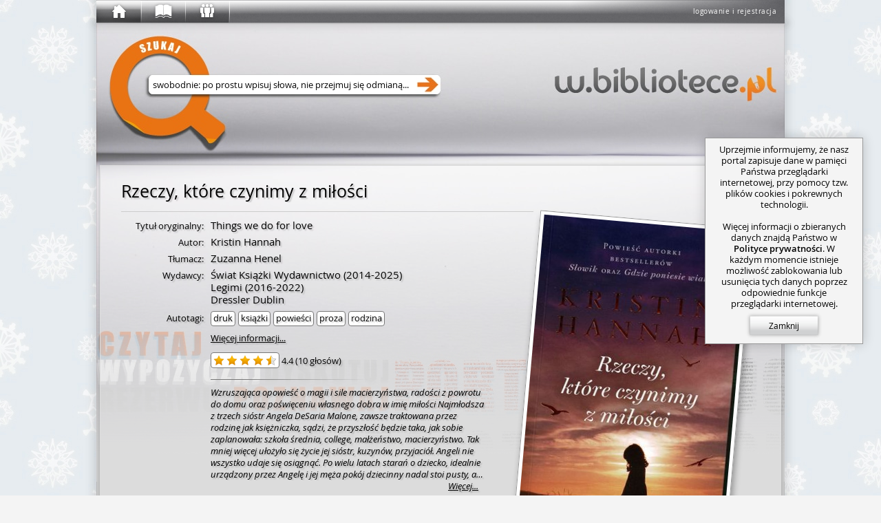

--- FILE ---
content_type: text/html; charset=utf-8
request_url: https://w.bibliotece.pl/1961205/Rzeczy+kt%C3%B3re+czynimy+z+mi%C5%82o%C5%9Bci
body_size: 26872
content:




<!DOCTYPE html>
<html lang="pl" id="page"
      itemscope itemtype="http://schema.org/ItemPage"
      class="ipub-state-uberpad-off ipub-state-bcedit-off ipub-state-padpop-off ipub-state-load-padpop-off ipub-state-sidebar-off ipub-state-nagbar-off ipub-state-bookpop-off ipub-state-captcha-off ipub-state-search-off
             ipub-state-emoji-on
             ipub-state-popup-off
             desktop not-phone
             "
      prefix="og: http://ogp.me/ns# fb: http://ogp.me/ns/fb# books: http://ogp.me/ns/books#"
>
    <head>
        <meta http-equiv="content-type" content="text/html; charset=utf-8" />
	
        <meta name="viewport" content="width=1000">
        <meta name="msvalidate.01" content="05C89D2087C082C12F088E7D3001AC0E" />
        


<link rel="shortcut icon" href="/v/159d6d88c/motives/common/favicon.ico"/>
<link rel="image_src" href="/v/159d6d88c/motives/common/favicon_96.png"/>

<link rel="manifest" href="/manifest.json">
<link rel="shortcut icon" type="image/png" sizes="192x192" href="/v/159d6d88c/motives/common/favicon_192.png"/>
<link rel="icon" type="image/png" sizes="32x32" href="/v/159d6d88c/motives/common/favicon_32.png"/>
<link rel="icon" type="image/png" sizes="96x96" href="/v/159d6d88c/motives/common/favicon_96.png"/>
<link rel="icon" type="image/png" sizes="16x16" href="/v/159d6d88c/motives/common/favicon_16.png"/>
<meta name="theme-color" content="#ffffff">

<link rel="mask-icon" color="#a05426" href="/v/159d6d88c/motives/common/logo_safari.svg"/>
<link rel="apple-touch-icon" sizes="57x57" href="/v/159d6d88c/motives/common/favicon_57.png"/>
<link rel="apple-touch-icon" sizes="76x76" href="/v/159d6d88c/motives/common/favicon_76.png"/>
<link rel="apple-touch-icon" sizes="120x120" href="/v/159d6d88c/motives/common/favicon_120.png"/>
<link rel="apple-touch-icon" sizes="152x152" href="/v/159d6d88c/motives/common/favicon_152.png"/>
<link rel="apple-touch-icon" sizes="180x180" href="/v/159d6d88c/motives/common/favicon_180.png"/>

<meta name="msapplication-TileImage" content="/v/159d6d88c/motives/common/favicon_144.png"/>
<meta name="msapplication-TileColor" content="#ffffff"/>

        <link rel="dns-prefetch" href="https://dziupla.sowa.pl/" />
        
        <link rel="search" type="application/opensearchdescription+xml" title="Szukaj w.bibliotece.pl" href="/search/main.xml" />
        <title itemprop="name"> „Rzeczy, które czynimy z miłości” Kristin Hannah - w.bibliotece.pl </title>
        
        <meta property="fb:app_id" content="306737342686930" />
        
            <meta property="og:url" content="https://w.bibliotece.pl/1961205/Rzeczy+kt%C3%B3re+czynimy+z+mi%C5%82o%C5%9Bci" />
        
            <meta property="og:type" content="books.book" />
        
            <meta property="og:image:height" content="1589" />
        
            <meta property="og:description" content="Wzruszająca opowieść o magii i sile macierzyństwa, radości z powrotu do domu oraz poświęceniu własnego dobra w imię miłości  Najmłodsza z trzech sióstr Angela DeSaria Malone, zawsze traktowana przez rodzinę jak księżniczka, sądzi, że przyszłość będzie taka, jak sobie zaplanowała: szkoła średnia, college, małżeństwo, macierzyństwo. Tak mniej więcej ułożyło się życie jej sióstr, kuzynów, przyjaciół. Angeli nie wszystko udaje się osiągnąć. Po wielu latach starań o dziecko, idealnie urządzony przez Angelę i jej męża pokój dziecinny nadal stoi pusty, a małżeństwo rozpada się pod ciężarem niespełnionego marzenia.  Po rozwodzie Angie wraca do rodzinnego miasteczka i dołącza do swojej hałaśliwej, kochającej, lekko zwariowanej rodziny. W West Endzie, gdzie życie faluje jak ocean, przynosząc na zmianę radości i kłopoty, zdobywa znów serce mężczyzny, który ją niegdyś kochał... Poznaje też dziewczynę, dzięki której życie zmieni się na lepsze." />
        
            <meta property="og:locale" content="pl_PL" />
        
            <meta property="books:rating:value" content="4.4" />
        
            <meta property="og:image:width" content="1080" />
        
            <meta property="books:isbn" content="978-83-681-0925-2 978-83-68350-96-8 978-83-68350-97-5 978-83-68471-87-8 978-83-7943-254-7 978-83-813-9406-2 978-83-813-9947-0 978-83-828-9705-0 978-83-828-9981-8 978-83-8289-403-5 978-83-8289-588-9" />
        
            <meta property="books:initial_release_date" content="2014" />
        
            <meta property="books:release_date" content="2025" />
        
            <meta property="og:title" content="„Rzeczy, które czynimy z miłości” Kristin Hannah" />
        
            <meta property="books:rating:scale" content="5" />
        
            <meta property="og:image" content="https://dziupla.sowa.pl/f/jnd2syi28vvg1.jpg" />
        
        



<link rel="stylesheet" type="text/css" href="/motives/default/style-e5c43f2bdda660d2-min.css" />

<script>(function () {
    var pp = window._ipub_preloads = {};
    function pf (n) { if(!n) return; var p = pp[n] = new Image(); p.src = n; }
    pf ("/v/159d6d88c/motives/common/window-main.jpg");
    pf ("/v/159d6d88c/motives/common/main_alpha.png");
    pf ("/v/159d6d88c/motives/common/bg-cover.png");
    pf ("/v/159d6d88c/motives/common/window-popup.png");
    pf ("/v/159d6d88c/motives/common/uberbar-button-text-bg.png");
    pf ("/v/159d6d88c/motives/common/input-hints.png");
    pf ("/v/159d6d88c/motives/common/button-normal.png");
    pf ("/v/159d6d88c/motives/common/button-hover.png");
    pf ("/v/159d6d88c/motives/common/button-active.png");
    pf ("/img/favicon.ico");
})();</script>


        
            <script type="text/javascript">
IPUB_USER="*";
IPUB_MOTIF_VER="default-e5c43f2bdda660d2";
IPUB_JS_VER='14638013eda2c4f193b417877d5df280da70af8c';
IPUB_FMT='d';
STATIC_SERVER="http://static.w.bibliotece.pl";
MMEDIA_URL="https://mmedia.w.bibliotece.pl";
INSTANCE_NAME="stable";
GOOGLE_API_KEY="AIzaSyBmmvoPPMKTVsxLXW9eyP1kYciPFY-fiCU";
RECAPTCHA_ID="6LeR9EAUAAAAAEu-2JOiEiGaZ6qrtYZlQEz7Yrnl";
EDITOR_BUNDLE_URL="/js/bundles/editor-11035db0e9b9809a4d4c369b6f1506a82d53eef2.js";
MAPPING_BUNDLE_URL="/js/bundles/mapping-67968ebdd5ddadce80d241b3ee873f5b419bcdcf.js";
JQUI_BUNDLE_URL="/js/bundles/jqui-d307581b68ee82ec2698d247d91efe445dac8951.js";
ERROR_URL="/utils/error-report/?token=WL2w2ZGG2Nc2Xwkc8TRNpGBTdKADyFpEmbd05Cz_vhQUvcfcOVod79YyYpUbr5nqeoHIq7ONXlQM1DMGOlpy9xTBzXmpG_puzm_NJZfcgGmPZmUvL_t6dmUbv9MUllqN5wPm5c8Mlh3jkw8x450gTq7V_aVnxh87ixX60zYGH5EfWkOt5PO-tg";
IPUB_MAP_TIMESTAMP="5b02bf8e";
try
{
    window.onerror = function (msg, src, line, col, err)
    {
        if (typeof $ == "undefined") return;
        
        $.ajax ({
            type: "POST",
            url: ERROR_URL,
            global: false,
            data: {
                csrfmiddlewaretoken: $.cookie("csrf_" + INSTANCE_NAME),
                message: msg.toString(),
                source: src,
                line: line,
                column: col,
                stack: err && window.printStackTrace && printStackTrace({e: err}).join("\n"),
                url: window.location.toString(),
                urlman_state: URLManager.current_state,
                content_url: $("#content").attr("data-ipub-reload-from"),
                popup_url: $("#popup").attr("data-ipub-reload-from"),
                popup_vis: $("#popup").is(":visible")
            }
        })
    }
}
catch (e) {}
</script>

<script type="text/javascript" src="/js/bundles/all-14638013eda2c4f193b417877d5df280da70af8c.js" charset="utf-8"></script>

        
        
            
    <script async src="https://www.googletagmanager.com/gtag/js?id=GT-NGW638V"></script>
    <script>
      window.dataLayer = window.dataLayer || [];
      function gtag(){dataLayer.push(arguments);}
      gtag('js', new Date());
      gtag('config', 'GT-NGW638V');
    </script>


        
    </head>
    <body style="padding-bottom: 64px">
        
            <script type="text/javascript">window.global_block && global_block();</script>
        
        <div id="center">
            <div id="undernav">
                <div id="nav" class="w40" itemscope itemtype="http://schema.org/WPHeader">
                    <div id="nav-shadow"></div>
                    <div id="uberbar-container" class="wmax">
                        <div id="uberright">
                            <div class="loggedin-container">
                                
                                    
                                        <a id="login-button" class="no-ajax" href="/account/login" rel="nofollow" onclick="prevent_def(event);global_login_from=global_login_from||URLManager.current_url.toString();ajax_load_content('/account/login/');">logowanie i rejestracja</a>
                                    
                                
                            </div>
                        </div>
                        <div id="uberbar" class="w33">
                            <div id="uberbar-start" class="uberbar-parent" style="width: 64px;"><a id="uberbar-button-start" href="/" class="historic uberbar-button uberbar-button-l0" title="Początek" style=""><div id="uberbar-button-content-start" class="uberbar-button-content" style=""><div id="uberbar-icon-start" class="uberbar-icon"></div><div id='uberbar-history-prev' class='uberbar-arrow-left' style='display: none; left: 2; top: 0;' title='Poprzednia strona'></div><div id='uberbar-history-next' class='uberbar-arrow-right' style='display: none; left: 46px; top: 0;' title='Następna strona'></div></div></a><div id="uberbar-collection" class="uberbar-parent" style="width: 64px;"><a id="uberbar-button-collection" href="/collection/summary/" class="historic uberbar-button uberbar-button-l1" title="Zbiory" style=""><div id="uberbar-button-content-collection" class="uberbar-button-content" style=""><div id="uberbar-icon-collection" class="uberbar-icon"></div><div class="uberbar-alert-count" id="uberbar-collection-count" title="Nowe powiadomienia o zbiorach"></div></div></a><a id="uberbar-button-collection-summary" href="/collection/summary/" class="historic uberbar-button uberbar-button-l2 uberbar-close" style="width: 0px; opacity: 0.0" itemscope itemtype="http://schema.org/SiteNavigationElement"><meta itemprop="url" content="/collection/summary/" /><meta itemprop="name" content="W portalu" /><div id="uberbar-button-content-collection-summary" class="uberbar-button-content" style="display: none"><!--
            -->W portalu<!--
        --></div></a></div><div id="uberbar-community" class="uberbar-parent" style="width: 64px;"><a id="uberbar-button-community" href="/community/activity/" class="historic uberbar-button uberbar-button-l1" title="Społeczność" style=""><div id="uberbar-button-content-community" class="uberbar-button-content" style=""><div id="uberbar-icon-community" class="uberbar-icon"></div><div class="uberbar-alert-count" id="uberbar-community-count" title="Nowe powiadomienia o blogach lub grupach"></div></div></a><a id="uberbar-button-community-activity" href="/community/activity/" class="historic uberbar-button uberbar-button-l2 uberbar-close" style="width: 0px; opacity: 0.0" itemscope itemtype="http://schema.org/SiteNavigationElement"><meta itemprop="url" content="/community/activity/" /><meta itemprop="name" content="Społeczność" /><div id="uberbar-button-content-community-activity" class="uberbar-button-content" style="display: none"><!--
            -->Aktywność<!--
        --></div></a><a id="uberbar-button-community-users" href="/community/users/" class="historic uberbar-button uberbar-button-l2 uberbar-close" style="width: 0px; opacity: 0.0" itemscope itemtype="http://schema.org/SiteNavigationElement"><meta itemprop="url" content="/community/users/" /><meta itemprop="name" content="Lista czytelników" /><div id="uberbar-button-content-community-users" class="uberbar-button-content" style="display: none"><!--
            -->Czytelnicy<!--
        --></div></a><a id="uberbar-button-community-groups" href="/community/groups/" class="historic uberbar-button uberbar-button-l2 uberbar-close" style="width: 0px; opacity: 0.0" itemscope itemtype="http://schema.org/SiteNavigationElement"><meta itemprop="url" content="/community/groups/" /><meta itemprop="name" content="Lista grup" /><div id="uberbar-button-content-community-groups" class="uberbar-button-content" style="display: none"><!--
            -->Grupy<!--
        --></div></a><a id="uberbar-button-community-libraries" href="/community/libraries/" class="historic uberbar-button uberbar-button-l2 uberbar-close" style="width: 0px; opacity: 0.0" itemscope itemtype="http://schema.org/SiteNavigationElement"><meta itemprop="url" content="/community/libraries/" /><meta itemprop="name" content="Lista bibliotek" /><div id="uberbar-button-content-community-libraries" class="uberbar-button-content" style="display: none"><!--
            -->Biblioteki<!--
        --></div></a><a id="uberbar-button-community-publishers" href="/community/publishers/" class="historic uberbar-button uberbar-button-l2 uberbar-close" style="width: 0px; opacity: 0.0" itemscope itemtype="http://schema.org/SiteNavigationElement"><meta itemprop="url" content="/community/publishers/" /><meta itemprop="name" content="Lista wydawców" /><div id="uberbar-button-content-community-publishers" class="uberbar-button-content" style="display: none"><!--
            -->Wydawcy<!--
        --></div></a></div></div>
                        </div>
                    </div>
                    
                    <div id="nagbar">
                    </div>
                    
                </div>
            </div> 
            <div id="main" class="faded">
                <div id="main-shadow"></div>
                <div id="main-top">
                    <div id="ubersearch">
                        
                            <input id="ubersearch-field" type="text" name="search" autocomplete="off" value="" maxlength="1024" class="hide-ph-on-focus" />
<a id="ubersearch-field-clear" href="javascript:" title="Wyczyść zapytanie">×</a>
<a id="ubersearch-field-go"></a>

<div id="ubersearch-dropdown">
    <div id="ubersearch-hints">
        <a id="ubersearch-hint-1" class="ubersearch-hint visible">
            <div class="ubersearch-hint-cover">
                <div class="hourglass-icon"></div>
            </div>
            <div class="ubersearch-hint-text">
                <div class="ubersearch-hint-title ellipsis">Wyszukaj w serwisie</div>
                <div class="ubersearch-hint-author"></div>
            </div>
            <div style="clear: both;"></div>
        </a> 
        <a id="ubersearch-hint-2" class="ubersearch-hint">
            <div class="ubersearch-hint-cover">
                <img />
            </div>
            <div class="ubersearch-hint-text">
                <div class="ubersearch-hint-title ellipsis"></div>
                <div class="ubersearch-hint-author"></div>
            </div>
            <div style="clear: both;"></div>
        </a>
    </div>
    
    <div id="ubersearch-tags">
    </div>
</div>

                        
                    </div>
                    <div id="assistant-cloud">
                    </div>
                    
                        <div id="assistant-avatar" class="assistant-avatar-1"></div>
                    
                </div>
                
                <div id="main-middle">
                    <div id="main-middle-fade"></div>
                    <div id="content" itemprop="mainContentOfPage" data-ipub-reload-from="/1961205/Rzeczy które czynimy z miłości">
                        
                            
                                

<!--title:„Rzeczy, które czynimy z miłości” Kristin Hannah-->
<!--class:ItemPage-->
<!--og:url:https://w.bibliotece.pl/1961205/Rzeczy+kt%C3%B3re+czynimy+z+mi%C5%82o%C5%9Bci-->
<!--og:type:books.book-->
<!--og:_books-isbn:978-83-681-0925-2 978-83-68350-96-8 978-83-68350-97-5 978-83-68471-87-8 978-83-7943-254-7 978-83-813-9406-2 978-83-813-9947-0 978-83-828-9705-0 978-83-828-9981-8 978-83-8289-403-5 978-83-8289-588-9 -->

    <!--og:_books-rating-value:4.4-->
    <!--og:_books-rating-scale:5-->


    <!--og:description:Wzruszająca opowieść o magii i sile macierzyństwa, radości z powrotu do domu oraz poświęceniu własnego dobra w imię miłości  Najmłodsza z trzech sióstr Angela DeSaria Malone, zawsze traktowana przez rodzinę jak księżniczka, sądzi, że przyszłość będzie taka, jak sobie zaplanowała: szkoła średnia, college, małżeństwo, macierzyństwo. Tak mniej więcej ułożyło się życie jej sióstr, kuzynów, przyjaciół. Angeli nie wszystko udaje się osiągnąć. Po wielu latach starań o dziecko, idealnie urządzony przez Angelę i jej męża pokój dziecinny nadal stoi pusty, a małżeństwo rozpada się pod ciężarem niespełnionego marzenia.  Po rozwodzie Angie wraca do rodzinnego miasteczka i dołącza do swojej hałaśliwej, kochającej, lekko zwariowanej rodziny. W West Endzie, gdzie życie faluje jak ocean, przynosząc na zmianę radości i kłopoty, zdobywa znów serce mężczyzny, który ją niegdyś kochał... Poznaje też dziewczynę, dzięki której życie zmieni się na lepsze.-->

<!--og:image:https://dziupla.sowa.pl/f/jnd2syi28vvg1.jpg-->
<!--og:_og-image-width:1080-->
<!--og:_og-image-height:1589-->

    <!--og:_books-initial_release_date:2014-->


    <!--og:_books-release_date:2025-->


<style>
    .online-resource-list, .availsum-list
    {   height: 335px;
        overflow-x: hidden;
        overflow-y: auto;
        border-bottom-left-radius: 5px;
        border-bottom-right-radius: 5px;
    }
    
    .online-resource-list { direction: rtl; }
    .online-resource-list > * { direction: ltr; }
    
    .online-resource-box, .availsum-box
    {   display: block;
        position: relative;
        width: 231px;
        height: 60px;
        background: rgba(255,255,255,0.5);
        font-size: 14px;
        padding: 0 10px 0 80px;
        text-align: left;
        margin-top: 10px;
        box-shadow: 0 0 5px rgba(0,0,0,0.2);
    }
    
    .online-resource-box.hidden { display: none }
    
    .online-resource, .availsum, .sale-offer
    {   display: block;
        overflow: hidden;
        padding: 10px 0 0 0;
        line-height: 20px;
        height: 40px;
    }
    
    .sale-offer .offer-name,
    .online-resource { font-style: italic; }
    
    .sale-offer .offer-img-box
    {   position: absolute;
        width: 40px;
        height: 60px;
        top: 0;
        left: 20px;
    }
    
    .sale-offer .offer-img-box > img
    {   max-width: 40px;
        max-height: 60px;
    }
    
    .sale-offer .offer-category
    {   width: 110px;
        font-size: 13px;
        color: #666;
    }
    
    .sale-offer .offer-price
    {
        width: 110px;
        font-size: 13px;
        float: right;
        text-align: right;
        color: #c95a18;
    }
    
    .provider-logo
    {   position: absolute;
        left: 20px;
        top: 10px;
        width: 40px;
        height: 40px;
        background-size: 100%;
    }
    
    .availsum-box .checkout-icon
    {   position: absolute;
        left: 24px;
        top: 14px;
        width: 32px;
        height: 32px;
        background-image: url('[data-uri]');
    }
    
    .availsum .avail-icon
    {   margin-bottom: -1px;
        margin-right: 4px;
    }
    
    .availsum-list .show-map,
    .availsum-list .remove-filter,
    .availsum-list .unsave-filter
    {   display: block;
        text-align: right;
        font-size: 13px;
        margin: 10px 11px;
    }
    
    .availsum-list-inner { min-height: 287px; margin-top: 10px }
    .availsum-list-inner.shorter { min-height: 259px }
    
    .restricted
    {   display: block;
        position: absolute;
        width: 16px;
        height: 16px;
        right: 10px;
        bottom: 5px;
    }
    
    .no-items-overlay
    {   position: absolute;
        padding: 10px 0;
        width: 100%;
        height: auto;
        top: 130px;
        text-align: center;
        font-size: 13px;
        line-height: 18px;
        pointer-events: none;
        background: rgba(255,255,255,0.8);
    }
</style>

<div itemprop="mainEntity"
     itemscope
     itemtype="http://schema.org/CreativeWork"
     id="work">
    
    <link href="/1961205/Rzeczy+kt%C3%B3re+czynimy+z+mi%C5%82o%C5%9Bci" itemprop="url" />
    
    
    
    




<div id="bubble-e44eca7606014581b346be75fc4dca8e" class="bubble bubble-box block-container bubble-size-full book-box" style="margin-top: 5px">
    <div class="icons-container"><a class="block-icon icon-refresh" href="#" title="Załaduj ponownie" onclick="prevent_def(event);ajax_reload_closest(this)"></a></div>
    <div class="bubble-content-standard view ">

    <div class="book-box-inner">
        <div Class="title-box" itemprop="name"><div Class="title-box-inner"><h1 Class="title ellipsis-not-mobile"><span class="main-title" data-ipub-search="t">Rzeczy, kt&#243;re czynimy z mi&#322;o&#347;ci</span> </h1></div></div>
        
        
            <div class="title-sep" style="width: 599px"></div>
        
        
        
        
        <div id="x4c55167b1f804479a360a486d1bbbd1b" class="covers" style="float: right; width: 299px; height: 470px">
            
            
            <a href="//dziupla.sowa.pl/f/jnd2syi28vvg1.jpg"
               data-ipub-popup-href="/r/1961205/cpopup/83204095/"
               data-ipub-dnd-url="/1961205/Rzeczy+kt%C3%B3re+czynimy+z+mi%C5%82o%C5%9Bci"
               data-ipub-cid="5e8e54b251504704850b6eda5a114f05"
               data-ipub-dnd="item"
               data-ipub-title="Rzeczy, które czynimy z miłości / Kristin Hannah"
               data-ipub-dnd-caption="Rzeczy, które czynimy z miłości / Hannah"
               data-ipub-ccid="1880621"
               class="cover"
               style="width: 309px; height: 450px; right: 30px"
               target="_blank"
               rel="nofollow"
            >
                <img src="//dziupla.sowa.pl/f/jnd2syi28vvg1.jpg?imwh=299x440"
                     data-ipub-contains="covers-5e8e54b251504704850b6eda5a114f05"
                     data-ipub-cover-size="1080 1589"
                     itemprop="image"
                     />
            </a>
            
            
            
            
                <a href="#covers" class="more-covers" style="right: 30px; top: 440px">
                    Więcej okładek...
                </a>
            
        </div>
        
        
        <table class="book-data" style="width: 599px">
            <tbody>
                <tr><th>Tytu&#322; oryginalny:</th><td><div itemprop="alternateName"><span data-ipub-search="t">Things we do for love</span></div></td></tr>
<tr><th>Autor:</th><td><div itemprop="creator" itemscope="" itemtype="http://schema.org/Person"><span data-ipub-search="o" itemprop="name">Kristin Hannah</span></div> </td></tr>
<tr><th>T&#322;umacz:</th><td><div itemprop="contributor" itemscope="" itemtype="http://schema.org/Person"><span data-ipub-search="o" itemprop="name">Zuzanna Henel</span></div> </td></tr>
<tr><th>Wydawcy:</th><td><div itemprop="publisher" itemscope="" itemtype="http://schema.org/Organization"><span data-ipub-search="w" itemprop="name">&#346;wiat Ksi&#261;&#380;ki Wydawnictwo</span> (2014-2025)</div> <div itemprop="publisher" itemscope="" itemtype="http://schema.org/Organization"><span data-ipub-search="w" itemprop="name">Legimi</span> (2016-2022)</div> <div itemprop="publisher" itemscope="" itemtype="http://schema.org/Organization"><span data-ipub-search="w" itemprop="name">Dressler Dublin</span></div> </td></tr>
<tr><th title="Tagi algorytmicznie utworzone na podstawie tre&#347;ci rekord&#243;w">Autotagi:</th><td class="tags"><div>druk</div><div>ksi&#261;&#380;ki</div><div>powie&#347;ci</div><div>proza</div><div>rodzina</div></td></tr>
                
                
                
                
                
                
                    <tr>
                        <th></th>
                        <td class="smaller">
                            <a href="#details" style="text-decoration: underline">Więcej informacji...</a>
                        </td>
                    </tr>
                
                
                
                    <tr>
                        <th></th>
                        <td class="smaller">
                            

<div class="replacable" data-ipub-reload-from="/r/1961205/rating/?_size=half&amp;_prefix=rating&amp;_tl=&amp;_page=%2F1961205%2FRzeczy%2Bkt%25C3%25B3re%2Bczynimy%2Bz%2Bmi%25C5%2582o%25C5%259Bci" data-ipub-contains="rating-for-meta-1961205">
    
        <div itemprop="aggregateRating" itemscope itemtype="http://schema.org/AggregateRating"
             style="padding-top: 6px"
        >
            <meta itemprop="bestRating" content="5" />
            <meta itemprop="worstRating" content="1" />
            
            <div class="rating-box inline-block valign-middle">
                <div class="rating-stars" title="&#347;wietna (4.4)"><div class="star star-on"></div> <div class="star star-on"></div> <div class="star star-on"></div> <div class="star star-on"></div> <div class="star star-half"></div> </div>
            </div>
            <div class="inline-block valign-middle">
                <span itemprop="ratingValue">4.4</span>
                
                    (<span itemprop="ratingCount">10 głosów</span>)
                
            </div>
        </div>
    
</div>

                        </td>
                    </tr>
                
                
                
                    <tr class="summary">
                    
                        <th></th>
                        <td class="smaller">
                            <hr class="bubble-hr"/>
                    
                            
    <div style="position: relative; line-height: 1.308;
                font-style: italic; padding-bottom: 17px;
                max-width: 399px;">
        <div itemprop="description" style="overflow: hidden; max-height: 136px; display: -webkit-box; -webkit-line-clamp: 8; -webkit-box-orient: vertical">
            <style scoped>
                .summary-preview.html h1,
                .summary-preview.html h2,
                .summary-preview.html h3,
                .summary-preview.html h4,
                .summary-preview.html h5,
                .summary-preview.html h6
                {   font-size: inherit;
                    display: inline;
                    margin: 0; padding: 0;
                    font-weight: bold;
                    font-style: normal;
                }
                
                .summary-preview.html ul,
                .summary-preview.html li,
                .summary-preview.html p,
                .summary-preview.html div
                {   display: inline;
                    margin: 0; padding: 0;
                }
                
                .summary-preview.html li:before
                {   content: " • ";
                }
            </style>
            <div class='summary-preview plaintext'>Wzruszająca opowieść o magii i sile macierzyństwa, radości z powrotu do domu oraz poświęceniu własnego dobra w imię miłości  Najmłodsza z trzech sióstr Angela DeSaria Malone, zawsze traktowana przez rodzinę jak księżniczka, sądzi, że przyszłość będzie taka, jak sobie zaplanowała: szkoła średnia, college, małżeństwo, macierzyństwo. Tak mniej więcej ułożyło się życie jej sióstr, kuzynów, przyjaciół. Angeli nie wszystko udaje się osiągnąć. Po wielu latach starań o dziecko, idealnie urządzony przez Angelę i jej męża pokój dziecinny nadal stoi pusty, a małżeństwo rozpada się pod ciężarem niespełnionego marzenia.  Po rozwodzie Angie wraca do rodzinnego miasteczka i dołącza do swojej hałaśliwej, kochającej, lekko zwariowanej rodziny. W West Endzie, gdzie życie faluje jak ocean, przynosząc na zmianę radości i kłopoty, zdobywa znów serce mężczyzny, który ją niegdyś kochał... Poznaje też dziewczynę, dzięki której życie zmieni się na lepsze.</div>
        </div>
        <a href="/r/1961205/summary/2015341/" class="popup_form local" style="display: block; text-decoration: underline; position: absolute; bottom: 0; right: 10px; height: 17px">
            Więcej...
        </a>
    </div>

                        </td>
                    </tr>
                
                
                
                <tr class="hidden" id="x5845abbf27f142e796afc528f5f7a7ec">
                    <th></th>
                    <td>
                        <div class="fb-like"
                             data-href="https://w.bibliotece.pl/1961205/Rzeczy+kt%C3%B3re+czynimy+z+mi%C5%82o%C5%9Bci"
                             data-width="449"
                             data-layout="button_count"
                             data-action="recommend"
                             data-share="true"></div>
                    </td>
                    <script>$(function ()
                    {
                        if (window.IPUB_FB_ENABLED)
                        {   var $tr = $("#x5845abbf27f142e796afc528f5f7a7ec");
                            $tr.removeClass ("hidden");
                            window.FB && FB.XFBML && FB.XFBML.parse ($tr[0]);
                        }
                    });</script>
                </tr>
            </tbody>
        </table>
        
        <div style="clear: both"></div>
        
        
        
        <script>$(function ()
        {
            $("#x4c55167b1f804479a360a486d1bbbd1b a").draggify ();
            
            var IPUB2NUKAT = { "t": "t", "o": "a", "isbn": "isbn", "issn": "issn" },
                LABELS = { "t": "tytułu", "o": "osoby", "w": "wydawcy", "isbn": "ISBNu", "issn": "ISSNu" };
            
            $(".book-data td.tags > *").each (function ()
            {
                var $div = $(this),
                    url = "/search/?q=tag:+{:u}".fmt ($div.text ());
                
                if (window.IPUB_STORE_SAVED)
                {   var f = IPUB_STORE_SAVED["ipub_f"];
                    if (f) url += "&" + f;
                }
                
                $div.html ("<a href='{:a}' target='_blank' class='no-ajax'>{:1}</a>".fmt (url, $div.html ()));
            });
            
            $("[data-ipub-search]").click (function (ev)
            {
                prevent_def (ev);
                
                var pfx = $(this).attr ("data-ipub-search"),
                    lab = LABELS[pfx] || "frazy",
                      q = $.trim ($(this).html ()),
                    url = "/search/?q={:u}:+{:u}".fmt (pfx, q),
                    nukat_pfx = IPUB2NUKAT[pfx];
                
                if (window.IPUB_STORE_SAVED)
                {   var f = IPUB_STORE_SAVED["ipub_f"];
                    if (f) url += "&" + f;
                }
                
                var html = "<div class='context-search'><div class='hdr'>Szukaj {:h}</div>".fmt (lab);
                
            
                html += "<a class='ipub' href='{:a}' target='_blank' class='no-ajax'>... w portalu</a>".fmt (url);
            
                
                if (nukat_pfx)
                    html += "<a class='nukat' href='http://katalog.nukat.edu.pl/search/query?match_1=MUST&field_1={:u}&term_1={:u}&theme=nukat' target='_blank' class='no-ajax'>... w polskich bibliotekach&nbsp;naukowych</a>".fmt (nukat_pfx, q);
                
                html += "<a class='wikipedia' href='//pl.wikipedia.org/w/index.php?title=Specjalna:Szukaj&search={:u}' target='_blank'>... na Wikipedii</a>".fmt (q) +
                        "<a class='google' href='//google.pl/search?q={:u}' target='_blank'>... przez Google</a>".fmt (q) +
                        "</div>";
                
                $(this).show_tooltip ({ message: html,
                                        style: "action",
                                        interactive: true,
                                        position: "bottom" });
                
                select_text_onclick.call (this);
            });
        });</script>
    </div>

    </div>
    <div class="bubble-content-standard edit hidden">
    </div>
    
    
    <script type="text/javascript">$ && $("#bubble-e44eca7606014581b346be75fc4dca8e > .bubble-tabber").text_to_titles()</script>
</div>


    
    
    
    

<div style="margin: 10px 0 5px 0">
    
    
    <style>
        #x9938aa0635e14dd68b7f622e9901ca1d .toggle-button,
        #x9938aa0635e14dd68b7f622e9901ca1d .ahref-button
        {   min-width: 0;
        }
        
        #x9938aa0635e14dd68b7f622e9901ca1d .rating-stars, .star-black
        {   display: inline-block;
            vertical-align: middle;
            margin-bottom: 3px;
        }
    </style>
    
    
    <div class="toggle-buttonset book-details-status inline-block valign-middle" id="x9938aa0635e14dd68b7f622e9901ca1d"><a class="ahref-button local popup_form valign-middle" href="/account/login/?next=/1961205/Rzeczy%2Bkt%C3%B3re%2Bczynimy%2Bz%2Bmi%C5%82o%C5%9Bci">
                Zaloguj się by ocenić &nbsp;&nbsp;
                <div class="rating-stars"><div class="star star-black"></div><div class="star star-black"></div><div class="star star-black"></div><div class="star star-black"></div><div class="star star-black"></div></div></a><div class="inline-block valign-middle" style="margin-left: 15px; width: 15px; height: 20px; border-left: 1px solid #999"></div><a class="ahref-button popup_form local" href="/r/1961205/report/">
            Zgłoś problem
        </a></div>
    
    
</div>
    
    
        
        
        
        
        
        <style>
            .overview-map
            {   position: absolute;
                left: -5px;
                top: -5px;
                right: -5px;
                bottom: -6px;
            }
            
            .overview-map .terc-osm-link
            {   position: absolute;
                bottom: 8px;
        
                left: 11px;
                display: block;
                font-size: 12px;
                color: #777 !important;
            }
            
            .overview-map-tooltip
            {   text-align: left;
            }
            
            .facade-remove-filter
            {   right: 1px;
                bottom: 1px;
            }
            
            .overview-map-tooltip .name { font-weight: bold } /*TODO: usunąć*/
            .overview-map-tooltip .hdr  { margin-top: 5px }
            .overview-map-tooltip ul    { margin: 0; padding: 0 0 0 20px }
        </style>
        
        
        <div class="hbox start left stretch">
            
                


    <div class="bubble  map-container" style="position: relative; width: 324px; height: 364px">
        <div class="tooltip-anchor"></div>
        
        <div style="width: 0; height: 0; visibility: hidden">
            <svg xmlns="http://www.w3.org/2000/svg">
                <defs>
                    <radialGradient id="xd387a383b0174c28b1348c74b5a1d300-a1"><stop offset="0%" stop-color="#dfffdf"></stop><stop offset="100%" stop-color="#f5f5f5"></stop></radialGradient>
                    <radialGradient id="xd387a383b0174c28b1348c74b5a1d300-a2"><stop offset="0%" stop-color="#ffdfdf"></stop><stop offset="100%" stop-color="#f5f5f5"></stop></radialGradient>
                    <radialGradient id="xd387a383b0174c28b1348c74b5a1d300-a3"><stop offset="0%" stop-color="#eeeeff"></stop><stop offset="100%" stop-color="#f5f5f5"></stop></radialGradient>
                    <radialGradient id="xd387a383b0174c28b1348c74b5a1d300-a4"><stop offset="0%" stop-color="#efefef"></stop><stop offset="100%" stop-color="#f5f5f5"></stop></radialGradient>
                </defs>
            </svg>
        </div>
        
        <div id="xd387a383b0174c28b1348c74b5a1d300" class="overview-map hidden">
        
        </div>
        
        <div class="bubble-tabber-default bubble-tabber-title-default">
            Wypożycz w bibliotece
        </div>
        
        <div class="availsum-list hidden">
            
        </div>
        
        <div class="corner-throbber" data-ipub-rqc="0"></div>
        
        <div class="online-resource-box no-items-overlay global hidden">
            Brak egzemplarzy<br/>
            we współpracujących bibliotekach.
        </div>
        
        <div class="online-resource-box no-items-overlay local hidden">
            Brak egzemplarzy<br/>
            w wybranych lokalizacjach.
        </div>
        
        <script>$(function () {
            function ipub_load_avail (terc)
            {
                return $.ajax ({ type: "POST",
                                 url:  "/r/checkout/1961205/avail/",
                                 dataType: "json",
                                 global: false,
                                 data: { "mode": "r", "terc": terc, "csrfmiddlewaretoken": $('input[name="csrfmiddlewaretoken"]').val () } })
            }
            
            function ipub_load_availsum (args)
            {
                return $.ajax ({ type: "POST",
                                 url:  "/r/checkout/1961205/avail2/",
                                 dataType: "html",
                                 global: false,
                                 headers: { "X-CSRFToken": $('input[name="csrfmiddlewaretoken"]').val (),
                                            "X-IPUB-flt": get_saved_args () },
                                 data: args })
            }
            
            var $map_root = $("#xd387a383b0174c28b1348c74b5a1d300");
            var $bubble = $map_root.closest (".bubble");
            var $ta = $map_root.siblings (".tooltip-anchor");
            var $none1 = $map_root.siblings (".no-items-overlay.global");
            var $none2 = $map_root.siblings (".no-items-overlay.local");
            var $list = $map_root.siblings (".availsum-list");
            var region_hovering;
            var map_fragment_make;
            
            function hook_svg ($in, avail)
            {
                var $svg = $in.find ("svg");
                
                var base = $svg.find ("[id^='base-']")[0];
                
                var units_by_terc = {};
                for (var i = 0; i < avail.units.length; i++)
                {   var unit = avail.units[i];
                    units_by_terc[unit.i] = unit;
                }
                
                $svg.find(".ch")
                  .on ("mouseenter", region_hovering.hover_over_region)
                  .on ("mouseleave", region_hovering.hover_off_region)
                  .on ("click", $.fn.ipub_handle_link)
                  .each (function ()
                {
                    var id   = this.getAttribute ("id"),
                        m    = id.match (/ch_(\d+)/),
                        terc = m && m[1],
                        unit = units_by_terc[terc],
                        fill = "#f5f5f5";
                    
                    if (unit)
                    {   var c = unit.c,
                            a1 = c[1],
                            a2 = c[0] - c[1] - c[2] - c[3],
                            a3 = c[2],
                            a4 = c[3];
                        
                        this.setAttributeNS ("http://www.w3.org/1999/xlink", "href", "/r/checkout/1961205/#" + map_fragment_make (terc, unit.r ? "r" : "t"));
                        this.setAttribute ("class", "ch linklike");
                        
                        if (a1)      fill = "url('#xd387a383b0174c28b1348c74b5a1d300-a1')";
                        else if (a2) fill = "url('#xd387a383b0174c28b1348c74b5a1d300-a2')";
                        else if (a3) fill = "url('#xd387a383b0174c28b1348c74b5a1d300-a3')";
                        else if (a4) fill = "url('#xd387a383b0174c28b1348c74b5a1d300-a4')";
                    }
                    
                    this.setAttribute ("data-ipub-fill", fill);
                    
                    if ($(this).is(":hover")) fill = region_hovering.highlight_color;
                    this.setAttribute ("fill", fill);
                });
                
                $svg.find ("#places").remove ();
            }
            
            function make_region_markers (avail, $layer)
            {
                var $svg = $layer.find ("svg");
                
                var t = null;
                for (var i = 0; i < avail.units.length; i++)
                {   var unit = avail.units[i];
                    var c = unit.c,
                        a1 = c[1],
                        a2 = c[0] - c[1] - c[2] - c[3],
                        a3 = c[2],
                        a4 = c[3];
                    
                    var cls          = "n";
                    if (a1) cls      = "a";
                    else if (a2) cls = "o";
                    else if (a3) cls = "r";
                    else if (a4) cls = "u";
                    
                    var region = $svg.find (".ch[id^='ch_{}']".fmt (unit.i)) [0];
                    
                    // marker na mapie
                    if (cls != "n")
                    {   var mark = $svg.find ("circle[id^='mr_{}']".fmt (unit.i)) [0],
                            left = mark && mark.getAttribute ("cx"),
                            top  = mark && mark.getAttribute ("cy"),
                            uuid = mark && mark.getAttribute ("id").match (/-(\w+)/) [1];
                        
                        if (left && top)
                        {   var $mark = $("<a href='/r/checkout/1961205/#{:a}' data-ipub-svgid='ch_{:a}-{:a}' class='avail-marker region-marker {:a}' style='left: {}px; top: {}px'></a>".fmt (map_fragment_make (unit.i, unit.r ? "r" : "t"), unit.i, uuid, cls, left, top));
                            $mark.data ("ipub_region_unit", unit);
                            $layer.append ($mark);
                        }
                    }
                }
            }
            
            function get_saved_args ()
            {
                if (window.IPUB_STORE_SAVED) return IPUB_STORE_SAVED["ipub_f"];
                return "";
            }
            
            
            
            var $throbber = $map_root.siblings (".corner-throbber");
            $throbber.attr ("data-ipub-rqc", "1");
            
            with_maps (function () {
                map_fragment_make = CheckoutApp.map_fragment_make;
                region_hovering = ipub_make_region_hover_system ($ta);
                
                function reset_url ()
                {
                    var canon = "/1961205/Rzeczy+kt%C3%B3re+czynimy+z+mi%C5%82o%C5%9Bci";
                    URLManager.push_url (canon, document.title);
                    $("#content").attr ("data-ipub-reload-from", canon);
                }
                
                function load_map ()
                {
                    $throbber.attr ("data-ipub-rqc", "1");
                    var rq1 = ipub_load_terc_map ($map_root, { url: "/v/{}/img/maps/svg/polska_324.svg".fmt (IPUB_MAP_TIMESTAMP) });
                    var rq2 = ipub_load_avail ("1");
                    $.when (rq1, rq2).done (function (rs1, rs2)
                    {
                        var avail = rs2[0];
                        
                        var total = 0;
                        for (var i = 0; i < avail.units.length; i++)
                            total += avail.units[i].c[0];
                        
                        if (total)
                            $none1.addClass ("hidden");
                        else
                            $none1.removeClass ("hidden");
                        
                        hook_svg ($map_root, avail);
                        
                        make_region_markers (avail, $map_root);
                        
                        $list.addClass ("hidden");
                        $map_root.removeClass ("hidden");
                        $bubble.removeClass ("bubble-default");
                        
                        
                    }).always (function ()
                    {
                        $throbber.attr ("data-ipub-rqc", "0");
                    });
                    
                    $map_root.on ("mouseenter", ".region-marker", region_hovering.hover_over_region);
                    $map_root.on ("mouseleave", ".region-marker", region_hovering.hover_off_region);
                }
                
                function load_availsum (args, change_url)
                {
                    $throbber.attr ("data-ipub-rqc", "1");
                    ipub_load_availsum (args).done (function (html)
                    {
                        $list.html (html);
                        
                        if ($list.find (".availsum-box").length) $none2.addClass ("hidden");
                        else $none2.removeClass ("hidden"); 
                        
                        $list.removeClass ("hidden");
                        $map_root.addClass ("hidden");
                        
                        
                    }).fail (function ($xhr)
                    {
                        if ($xhr.status == 409)
                            load_map ();
                    }).always (function ()
                    {
                        $throbber.attr ("data-ipub-rqc", "0");
                        $bubble.addClass ("bubble-default");
                    });
                    
                    $list.on ("click", ".show-map", function (ev)
                    {
                        prevent_def (ev);
                        load_map ();
                    }).on ("click", ".remove-filter", function (ev)
                    {
                        prevent_def (ev);
                        load_availsum (get_saved_args (), 1);
                    }).on ("click", ".unsave-filter", function (ev)
                    {
                        prevent_def (ev);
                        ipub_filter_save ("all");
                        load_map ();
                    });
                }
                
                
                var saved = get_saved_args ();
                if (saved) load_availsum (saved); 
                else       load_map ();
                
            });
        });</script>
    </div>


                
                

<div class="bubble bubble-default bubble-size-third" style="background-image: url('/img/arrowfield.png'); position: relative; overflow: hidden">
    <div class="bubble-tabber-default bubble-tabber-title-default">
        Dostęp online
    </div>
    
    <style scoped>
        .provider-1   { background-image: url('[data-uri]'); }
.provider-10  { background-image: url('[data-uri]') }
.provider-100 { background-image: url('[data-uri]') }
.provider-101 { background-image: url('[data-uri]') }
.provider-102 { background-image: url('[data-uri]') }

    </style>
    
    <div class="online-resource-list">
        
            <div class="online-resource-box no-items-overlay">
                Brak zasobów elektronicznych<br/>
                dla wybranego dzieła.
            </div>
        
        
        
    </div>
    
    <a href="/r/1961205/suggest/" class="local popup_form offer bubble-more bubble-more-new">
         Dodaj link
    </a>
    
    <script>$(function () {
        $(".online-resource-list").text_to_titles ();
    });</script>
</div>

                
                


<div id="x3eb41e94210544b9bb19ba7196b7ce5a" class="bubble bubble-default bubble-size-third relative replacable" style="background-image: url('/img/watercart.png'); position: relative; overflow: hidden">
    <div class="bubble-tabber-default bubble-tabber-title-default">
        Kup
    </div>
    
    
        <div class="online-resource-box no-items-overlay" style="line-height: 36px">
            
            Brak ofert.
        </div>
    
</div>

            
        </div>
        
    
    
    
    

    



<div id="bubble-41f687d8569d48c9ba61b49a196801c4" class="bubble bubble-default block-container bubble-size-full relative" data-ipub-reload-from="/books/5e8e54b251504704850b6eda5a114f05/reviews?_size=full&amp;_prefix=reviews&amp;_tl=&amp;_page=%2F1961205%2FRzeczy%2Bkt%25C3%25B3re%2Bczynimy%2Bz%2Bmi%25C5%2582o%25C5%259Bci">
    <div class="bubble-tabber-icons icons-container"><a class="block-icon icon-refresh" href="#" title="Załaduj ponownie" onclick="subview_refresh(this, event)"></a></div>
    <div class="bubble-tabber bubble-tabber-default">
        <div class="bubble-tabber-title-default ellipsis ttt">Recenzje</div>
        <!--<hr class="bubble-hr"/>-->
    </div>
    <div class="bubble-content-standard view ">

    
        


    
    <a id="x35774c193bbd477daa11314e8fae9f3c" class="block-icon icon-toplevel" href="/books/5e8e54b251504704850b6eda5a114f05/reviews"  title="Otwórz w pełnym rozmiarze"></a>
    <script type="text/javascript">UpTreeReparent($("#x35774c193bbd477daa11314e8fae9f3c"))</script>



        
        <ul class="speech-bubble-grid with-covers" data-ipub-contains="reviews-for-5e8e54b251504704850b6eda5a114f05"
            
                style="display: flex; flex-wrap: wrap"
            
        >
            
            
            
                <li class="activity-review hbox left" itemscope itemtype="http://schema.org/Review" data-ipub-contains="reviews-for-5e8e54b251504704850b6eda5a114f05">
                    <link href="/1961205/Rzeczy+które+czynimy+z+miłości" itemprop="itemReviewed" />
                
                    <div class="s0" itemprop="author" itemscope itemtype="http://schema.org/Person">
                        
<a class="avatar photo nick notrotated avatar-user" id="605443058c9a444ea0ecb283e6a5f052" href="/community/users/monia.bober/" style="" data-ipub-dnd="user" data-ipub-usn="monia.bober" data-ipub-usk="U" data-ipub-usf="" >
    <div class="icons-container"></div>
    <img class="avatar-image" title="monia.bober" alt="[awatar]" src="/static/gen/avatars/monia.bober/m2.png?3"  style="width: 64px; height 64px;" itemprop="image" />
    <div class="avatar-nick ellipsis" title="monia.bober" itemprop="name"> monia.bober</div>
    
</a>
<script type="text/javascript">mk_avatar("#605443058c9a444ea0ecb283e6a5f052");</script>

                    </div>
                    
                    
                        


<div class="speech-bubble">
    
    <div class="quote-icon"></div>
    
    
    
    <div class="markup-text lines-4 wordwrap" itemprop="reviewBody">Książkę dobrze się czyta niemniej jednak jak napisał już tu ktoś - trochę naiwna i jak dla mnie niektóre wątki zbyt przewidywalne. Czytałam inne książki tej autorki i uważam za bardziej ambitne tu taki średni poziom.</div>
    
    
    
    <div class="bottom">
        <a class="book-review-link local show-more" target="popup" href="/1961205/Rzeczy+kt%C3%B3re+czynimy+z+mi%C5%82o%C5%9Bci?review=43150" itemprop="url" title="Pokaż recenzję"></a>
        
            <div class="rating rating-stars" title="Ocena wystawiona przez autora recenzji: 4" itemprop="reviewRating" itemscope itemtype="http://schema.org/Rating">
                <meta itemprop="ratingValue" content="4" />
                
                    <div class="star star-on"></div>
                
                    <div class="star star-on"></div>
                
                    <div class="star star-on"></div>
                
                    <div class="star star-on"></div>
                
                    <div class="star star-off"></div>
                
            </div>
        
        
            
<div id="fbb0a73131d743058b88a5bf96367f8d" class="moderation-widget" data-ipub-for="32/43150">
    <span class="score"></span>
    <span class="top-score"></span>
</div>

        
    </div>
</div>

                    
                    
                    
                </li>
            
                <li class="activity-review hbox left" itemscope itemtype="http://schema.org/Review" data-ipub-contains="reviews-for-5e8e54b251504704850b6eda5a114f05">
                    <link href="/1961205/Rzeczy+które+czynimy+z+miłości" itemprop="itemReviewed" />
                
                    <div class="s0" itemprop="author" itemscope itemtype="http://schema.org/Person">
                        
<a class="avatar photo nick notrotated avatar-user" id="86b5c69253254d32a606428e9391f1ec" href="/community/users/thursdaynext/" style="" data-ipub-dnd="user" data-ipub-usn="thursdaynext" data-ipub-usk="U" data-ipub-usf="mvp" >
    <div class="icons-container"></div>
    <img class="avatar-image" title="ThursdayNext" alt="[awatar]" src="/static/gen/avatars/thursdaynext/m2.png?3"  style="width: 64px; height 64px;" itemprop="image" />
    <div class="avatar-nick ellipsis" title="ThursdayNext" itemprop="name"> ThursdayNext</div>
    
</a>
<script type="text/javascript">mk_avatar("#86b5c69253254d32a606428e9391f1ec");</script>

                    </div>
                    
                    
                        


<div class="speech-bubble">
    
    <div class="quote-icon"></div>
    
    
    
    <div class="markup-text lines-4 wordwrap" itemprop="reviewBody">dość dobra, choć nieco naiwna książka, czyta się szybko</div>
    
    
    
    <div class="bottom">
        <a class="book-review-link local show-more" target="popup" href="/1961205/Rzeczy+kt%C3%B3re+czynimy+z+mi%C5%82o%C5%9Bci?review=28290" itemprop="url" title="Pokaż recenzję"></a>
        
            <div class="rating rating-stars" title="Ocena wystawiona przez autora recenzji: 5" itemprop="reviewRating" itemscope itemtype="http://schema.org/Rating">
                <meta itemprop="ratingValue" content="5" />
                
                    <div class="star star-on"></div>
                
                    <div class="star star-on"></div>
                
                    <div class="star star-on"></div>
                
                    <div class="star star-on"></div>
                
                    <div class="star star-on"></div>
                
            </div>
        
        
            
<div id="e6c5b7c2ef214a1eacdc73b4fabd6b28" class="moderation-widget" data-ipub-for="32/28290">
    <span class="score"></span>
    <span class="top-score"></span>
</div>

        
    </div>
</div>

                    
                    
                    
                </li>
            
        </ul>
    
    
    

    </div>
    <div class="bubble-content-standard edit hidden">
    </div>
    
    
    <script type="text/javascript">$ && $("#bubble-41f687d8569d48c9ba61b49a196801c4 > .bubble-tabber").text_to_titles()</script>
</div>




    
    
    



<div id="bubble-41154135255c4cdcb1868b02775be38d" class="bubble bubble-default block-container bubble-size-full" data-ipub-reload-from="/alerts/subscription/cid_new_review/5e8e54b251504704850b6eda5a114f05/?_size=full&_prefix=sub&_tl=&_page=%2F1961205%2FRzeczy%2Bkt%25C3%25B3re%2Bczynimy%2Bz%2Bmi%25C5%2582o%25C5%259Bci" style="overflow:hidden">
    <div class="icons-container"><a class="block-icon icon-refresh" href="#" title="Załaduj ponownie" onclick="subview_refresh(this, event)"></a></div>
    <div class="bubble-content-standard view ">

    
        
        
    

    
    
    <a
        
            class="stalker-owl"
            title="Obserwujący: 0"
        
        data-ipub-contains="subscription-cid_new_review-5e8e54b251504704850b6eda5a114f05"
    >
        
    </a>
    
    
    
    
        <div class="alert-sub-message2">
            
                Nikt jeszcze nie&nbsp;obserwuje nowych recenzji tego dzieła.
            
        </div>
    

    </div>
    <div class="bubble-content-standard edit hidden">
    </div>
    
    
    <script type="text/javascript">$ && $("#bubble-41154135255c4cdcb1868b02775be38d > .bubble-tabber").text_to_titles()</script>
</div>


    
    
    
    
        

<style>
    .book-full-data { margin: 0 20px 10px 20px }
    .book-full-data span { white-space: nowrap }
    .book-full-data span.wrap { white-space: normal }
    .book-full-data span:after { content: " • " }
    .book-full-data span:last-child:after { content: none }
</style>

<div id="bubble-0508e10ef2c44a61a9221172795987ad" class="bubble bubble-default block-container bubble-size-full book-box relative">
    <div class="bubble-tabber-icons icons-container"></div>
    <div class="bubble-tabber bubble-tabber-default">
        <div class="bubble-tabber-title-default ellipsis ttt">Opis</div>
        <!--<hr class="bubble-hr"/>-->
    </div>
    <div class="bubble-content-standard view ">

    <table class="book-data book-full-data" id="details">
        <tbody><tr><th>Autor:</th><td id="QXV0b3I"><span><span data-ipub-search="o">Kristin Hannah</span></span> </td></tr><tr><th>T&#322;umacz:</th><td id="VMWCdW1hY3o"><span><span data-ipub-search="o">Zuzanna Henel</span></span> </td></tr><tr><th>Wydawcy:</th><td><span><span data-ipub-search="w">&#346;wiat Ksi&#261;&#380;ki Wydawnictwo</span> (2014-2025)</span> <span><span data-ipub-search="w">Legimi</span> (2016-2022)</span> <span><span data-ipub-search="w">Dressler Dublin</span></span> </td></tr><tr><th>ISBN:</th><td class="serial"><span><span data-ipub-search="isbn">978-83-681-0925-2</span></span> <span><span data-ipub-search="isbn">978-83-68350-96-8</span></span> <span><span data-ipub-search="isbn">978-83-68350-97-5</span></span> <span><span data-ipub-search="isbn">978-83-68471-87-8</span></span> <span><span data-ipub-search="isbn">978-83-7943-254-7</span></span> <span><span data-ipub-search="isbn">978-83-813-9406-2</span></span> <span><span data-ipub-search="isbn">978-83-813-9947-0</span></span> <span><span data-ipub-search="isbn">978-83-8289-403-5</span></span> <span><span data-ipub-search="isbn">978-83-8289-588-9</span></span> <span><span data-ipub-search="isbn">978-83-828-9705-0</span></span> <span><span data-ipub-search="isbn">978-83-828-9981-8</span></span> </td></tr><tr><th title="Tagi algorytmicznie utworzone na podstawie tre&#347;ci rekord&#243;w">Autotagi:</th><td class="tags"><span>audiobooki</span> <span>beletrystyka</span> <span>dokumenty elektroniczne</span> <span>druk</span> <span>e-booki</span> <span>epika</span> <span>ksi&#261;&#380;ki</span> <span>literatura</span> <span>literatura pi&#281;kna</span> <span>nagrania</span> <span>powie&#347;ci</span> <span>proza</span> <span>rodzina</span> <span>zasoby elektroniczne</span> </td></tr></tbody>
    </table>
    
    <div class="border-box" style="height: 37px; line-height: 14px; font-size: 12px; padding: 4px 200px 5px 10px">
        
            Powyżej zostały przedstawione dane zebrane automatycznie z treści
            29 rekordów bibliograficznych,
            pochodzących<br/>z bibliotek lub od wydawców.
            Nie należy ich traktować jako opisu jednego konkretnego wydania lub przedmiotu.
        
    </div>
    
    <a href="javascript:" class="bubble-more bubble-more-new" rel="nofollow" title="Możliwość przeglądania rekordów bibliograficznych wkrótce.">
         
    </a>

    </div>
    <div class="bubble-content-standard edit hidden">
    </div>
    
    
    <script type="text/javascript">$ && $("#bubble-0508e10ef2c44a61a9221172795987ad > .bubble-tabber").text_to_titles()</script>
</div>


    
    
    



<div id="xae58071bece74fb591fd0952baea1a06" class="bubble bubble-default bubble-size-full block-container relative">
    <div id="covers" class="bubble-tabber bubble-tabber-default">
        <div class="bubble-tabber-title-default">
            Okładki
        </div>
    </div>
    
    
        <style>
            #
            {   height: 262px;
                overflow: hidden;
            }
            
            #xae58071bece74fb591fd0952baea1a06 .msg
            {   position: absolute;
                top: 42px;
                left: 14px;
                width: 120px;
                font-size: 13px;
                font-style: italic;
                text-align: left;
            }
            
            #xae58071bece74fb591fd0952baea1a06 .btns
            {   position: absolute;
                bottom: 14px;
                left: 14px;
                width: 120px
            }
        </style>
        
        <div class="msg">
            Kliknij na okładkę żeby zobaczyć powiększenie lub dodać ją na regał.
        </div>
            
        <div class="btns">
            
            
            <a class="ahref-button block popup_form local" href="/r/1961205/report/" style="margin-top: 12px">
                Zgłoś problem
            </a>
        </div>
        
        <style>
            #xae58071bece74fb591fd0952baea1a06 .box
            {   padding: 0 10px 0 148px;
                height: 222px;
                overflow-x: hidden;
                overflow-y: auto;
            }
        </style>
    
    
    <style>
        #xae58071bece74fb591fd0952baea1a06 .box
        {   font-size: 0;
            line-height: 0;
            border-radius: 5px;
        }
        
        #xae58071bece74fb591fd0952baea1a06 .box a
        {   display:  inline-block;
            position: relative;
            margin:   0 10px 20px 10px;
        }
        
        #xae58071bece74fb591fd0952baea1a06 .box img
        {   position: relative;
            border:   1px solid #999;
        }
    </style>
    
    <div class="box"
         data-ipub-contains="covers-5e8e54b251504704850b6eda5a114f05"
        >
        
            <a href="//dziupla.sowa.pl/f/jnd2syi28vvg1.jpg"
               data-ipub-popup-href="/r/1961205/cpopup/83204095/"
               data-ipub-dnd-url="/1961205/Rzeczy+kt%C3%B3re+czynimy+z+mi%C5%82o%C5%9Bci"
               data-ipub-cid="5e8e54b251504704850b6eda5a114f05"
               data-ipub-dnd="item"
               data-ipub-title="Rzeczy, które czynimy z miłości / Kristin Hannah"
               data-ipub-dnd-caption="Rzeczy, które czynimy z miłości / Hannah"
               data-ipub-ccid="1880621"
               target="_blank"
               rel="nofollow"
               >
                <div class="corner-throbber" style="top: 92px; left: 60px"></div>
                <img class="cover block"
                     data-ipub-src="//dziupla.sowa.pl/f/jnd2syi28vvg1.jpg?imwh=136x200"
                     data-ipub-cover-size="1080 1589"
                     style="width: 136px; height: 200px; margin-top: 0"/>
            </a>
        
            <a href="//dziupla.sowa.pl/f/0mzih91t0l9c1.jpg"
               data-ipub-popup-href="/r/1961205/cpopup/2001726/"
               data-ipub-dnd-url="/1961205/Rzeczy+kt%C3%B3re+czynimy+z+mi%C5%82o%C5%9Bci"
               data-ipub-cid="5e8e54b251504704850b6eda5a114f05"
               data-ipub-dnd="item"
               data-ipub-title="Rzeczy, które czynimy z miłości / Kristin Hannah"
               data-ipub-dnd-caption="Rzeczy, które czynimy z miłości / Hannah"
               data-ipub-ccid="93083"
               target="_blank"
               rel="nofollow"
               >
                <div class="corner-throbber" style="top: 92px; left: 53px"></div>
                <img class="cover block"
                     data-ipub-src="//dziupla.sowa.pl/f/0mzih91t0l9c1.jpg?imwh=123x200"
                     data-ipub-cover-size="1080 1757"
                     style="width: 123px; height: 200px; margin-top: 0"/>
            </a>
        
            <a href="//dziupla.sowa.pl/f/pvysnwozh3cp1.jpg"
               data-ipub-popup-href="/r/1961205/cpopup/83423076/"
               data-ipub-dnd-url="/1961205/Rzeczy+kt%C3%B3re+czynimy+z+mi%C5%82o%C5%9Bci"
               data-ipub-cid="5e8e54b251504704850b6eda5a114f05"
               data-ipub-dnd="item"
               data-ipub-title="Rzeczy, które czynimy z miłości / Kristin Hannah"
               data-ipub-dnd-caption="Rzeczy, które czynimy z miłości / Hannah"
               data-ipub-ccid="1882581"
               target="_blank"
               rel="nofollow"
               >
                <div class="corner-throbber" style="top: 92px; left: 62px"></div>
                <img class="cover block"
                     data-ipub-src="//dziupla.sowa.pl/f/pvysnwozh3cp1.jpg?imwh=141x200"
                     data-ipub-cover-size="352 500"
                     style="width: 141px; height: 200px; margin-top: 0"/>
            </a>
        
            <a href="//dziupla.sowa.pl/f/kh6nyg5cagq73.jpg"
               data-ipub-popup-href="/r/1961205/cpopup/86824916/"
               data-ipub-dnd-url="/1961205/Rzeczy+kt%C3%B3re+czynimy+z+mi%C5%82o%C5%9Bci"
               data-ipub-cid="5e8e54b251504704850b6eda5a114f05"
               data-ipub-dnd="item"
               data-ipub-title="Rzeczy, które czynimy z miłości / Kristin Hannah"
               data-ipub-dnd-caption="Rzeczy, które czynimy z miłości / Hannah"
               data-ipub-ccid="1908077"
               target="_blank"
               rel="nofollow"
               >
                <div class="corner-throbber" style="top: 92px; left: 55px"></div>
                <img class="cover block"
                     data-ipub-src="//dziupla.sowa.pl/f/kh6nyg5cagq73.jpg?imwh=126x200"
                     data-ipub-cover-size="1080 1709"
                     style="width: 126px; height: 200px; margin-top: 0"/>
            </a>
        
            <a href="//dziupla.sowa.pl/f/b4v_nnmlqsd_1.jpg"
               data-ipub-popup-href="/r/1961205/cpopup/83169616/"
               data-ipub-dnd-url="/1961205/Rzeczy+kt%C3%B3re+czynimy+z+mi%C5%82o%C5%9Bci"
               data-ipub-cid="5e8e54b251504704850b6eda5a114f05"
               data-ipub-dnd="item"
               data-ipub-title="Rzeczy, które czynimy z miłości / Kristin Hannah"
               data-ipub-dnd-caption="Rzeczy, które czynimy z miłości / Hannah"
               data-ipub-ccid="1880267"
               target="_blank"
               rel="nofollow"
               >
                <div class="corner-throbber" style="top: 92px; left: 56px"></div>
                <img class="cover block"
                     data-ipub-src="//dziupla.sowa.pl/f/b4v_nnmlqsd_1.jpg?imwh=129x200"
                     data-ipub-cover-size="1080 1672"
                     style="width: 129px; height: 200px; margin-top: 0"/>
            </a>
        
            <a href="//dziupla.sowa.pl/f/c0plq7zqlaep2.jpg"
               data-ipub-popup-href="/r/1961205/cpopup/192711674/"
               data-ipub-dnd-url="/1961205/Rzeczy+kt%C3%B3re+czynimy+z+mi%C5%82o%C5%9Bci"
               data-ipub-cid="5e8e54b251504704850b6eda5a114f05"
               data-ipub-dnd="item"
               data-ipub-title="Rzeczy, które czynimy z miłości / Kristin Hannah"
               data-ipub-dnd-caption="Rzeczy, które czynimy z miłości / Hannah"
               data-ipub-ccid="2992296"
               target="_blank"
               rel="nofollow"
               >
                <div class="corner-throbber" style="top: 92px; left: 56px"></div>
                <img class="cover block"
                     data-ipub-src="//dziupla.sowa.pl/f/c0plq7zqlaep2.jpg?imwh=129x200"
                     data-ipub-cover-size="1000 1549"
                     style="width: 129px; height: 200px; margin-top: 0"/>
            </a>
        
            <a href="//dziupla.sowa.pl/f/8savy8mr_rmh3.jpg"
               data-ipub-popup-href="/r/1961205/cpopup/69214396/"
               data-ipub-dnd-url="/1961205/Rzeczy+kt%C3%B3re+czynimy+z+mi%C5%82o%C5%9Bci"
               data-ipub-cid="5e8e54b251504704850b6eda5a114f05"
               data-ipub-dnd="item"
               data-ipub-title="Rzeczy, które czynimy z miłości / Kristin Hannah"
               data-ipub-dnd-caption="Rzeczy, które czynimy z miłości / Hannah"
               data-ipub-ccid="1786089"
               target="_blank"
               rel="nofollow"
               >
                <div class="corner-throbber" style="top: 92px; left: 53px"></div>
                <img class="cover block"
                     data-ipub-src="//dziupla.sowa.pl/f/8savy8mr_rmh3.jpg?imwh=123x200"
                     data-ipub-cover-size="308 500"
                     style="width: 123px; height: 200px; margin-top: 0"/>
            </a>
        
            <a href="//dziupla.sowa.pl/f/3d3hzzo4aotm0.jpg"
               data-ipub-popup-href="/r/1961205/cpopup/83297284/"
               data-ipub-dnd-url="/1961205/Rzeczy+kt%C3%B3re+czynimy+z+mi%C5%82o%C5%9Bci"
               data-ipub-cid="5e8e54b251504704850b6eda5a114f05"
               data-ipub-dnd="item"
               data-ipub-title="Rzeczy, które czynimy z miłości / Kristin Hannah"
               data-ipub-dnd-caption="Rzeczy, które czynimy z miłości / Hannah"
               data-ipub-ccid="1881404"
               target="_blank"
               rel="nofollow"
               >
                <div class="corner-throbber" style="top: 92px; left: 58px"></div>
                <img class="cover block"
                     data-ipub-src="//dziupla.sowa.pl/f/3d3hzzo4aotm0.jpg?imwh=133x200"
                     data-ipub-cover-size="240 360"
                     style="width: 133px; height: 200px; margin-top: 0"/>
            </a>
        
            <a href="//dziupla.sowa.pl/f/o2_co3i2v_xj1.jpg"
               data-ipub-popup-href="/r/1961205/cpopup/135788835/"
               data-ipub-dnd-url="/1961205/Rzeczy+kt%C3%B3re+czynimy+z+mi%C5%82o%C5%9Bci"
               data-ipub-cid="5e8e54b251504704850b6eda5a114f05"
               data-ipub-dnd="item"
               data-ipub-title="Rzeczy, które czynimy z miłości / Kristin Hannah"
               data-ipub-dnd-caption="Rzeczy, które czynimy z miłości / Hannah"
               data-ipub-ccid="2686508"
               target="_blank"
               rel="nofollow"
               >
                <div class="corner-throbber" style="top: 92px; left: 62px"></div>
                <img class="cover block"
                     data-ipub-src="//dziupla.sowa.pl/f/o2_co3i2v_xj1.jpg?imwh=141x200"
                     data-ipub-cover-size="176 250"
                     style="width: 141px; height: 200px; margin-top: 0"/>
            </a>
        
            <a href="//dziupla.sowa.pl/f/yvmt2ba5r4p82.jpg"
               data-ipub-popup-href="/r/1961205/cpopup/83792020/"
               data-ipub-dnd-url="/1961205/Rzeczy+kt%C3%B3re+czynimy+z+mi%C5%82o%C5%9Bci"
               data-ipub-cid="5e8e54b251504704850b6eda5a114f05"
               data-ipub-dnd="item"
               data-ipub-title="Rzeczy, które czynimy z miłości / Kristin Hannah"
               data-ipub-dnd-caption="Rzeczy, które czynimy z miłości / Hannah"
               data-ipub-ccid="1886376"
               target="_blank"
               rel="nofollow"
               >
                <div class="corner-throbber" style="top: 92px; left: 55px"></div>
                <img class="cover block"
                     data-ipub-src="//dziupla.sowa.pl/f/yvmt2ba5r4p82.jpg?imwh=127x200"
                     data-ipub-cover-size="1080 1699"
                     style="width: 127px; height: 200px; margin-top: 0"/>
            </a>
        
            <a href="//dziupla.sowa.pl/f/6w9nagnqfx7h2.jpg"
               data-ipub-popup-href="/r/1961205/cpopup/11175646/"
               data-ipub-dnd-url="/1961205/Rzeczy+kt%C3%B3re+czynimy+z+mi%C5%82o%C5%9Bci"
               data-ipub-cid="5e8e54b251504704850b6eda5a114f05"
               data-ipub-dnd="item"
               data-ipub-title="Rzeczy, które czynimy z miłości / Kristin Hannah"
               data-ipub-dnd-caption="Rzeczy, które czynimy z miłości / Hannah"
               data-ipub-ccid="983127"
               target="_blank"
               rel="nofollow"
               >
                <div class="corner-throbber" style="top: 92px; left: 55px"></div>
                <img class="cover block"
                     data-ipub-src="//dziupla.sowa.pl/f/6w9nagnqfx7h2.jpg?imwh=126x200"
                     data-ipub-cover-size="1080 1717"
                     style="width: 126px; height: 200px; margin-top: 0"/>
            </a>
        
            <a href="//dziupla.sowa.pl/f/d6it0akkv82a0.jpg"
               data-ipub-popup-href="/r/1961205/cpopup/149979049/"
               data-ipub-dnd-url="/1961205/Rzeczy+kt%C3%B3re+czynimy+z+mi%C5%82o%C5%9Bci"
               data-ipub-cid="5e8e54b251504704850b6eda5a114f05"
               data-ipub-dnd="item"
               data-ipub-title="Rzeczy, które czynimy z miłości / Kristin Hannah"
               data-ipub-dnd-caption="Rzeczy, które czynimy z miłości / Hannah"
               data-ipub-ccid="2868766"
               target="_blank"
               rel="nofollow"
               >
                <div class="corner-throbber" style="top: 92px; left: 58px"></div>
                <img class="cover block"
                     data-ipub-src="//dziupla.sowa.pl/f/d6it0akkv82a0.jpg?imwh=133x200"
                     data-ipub-cover-size="480 720"
                     style="width: 133px; height: 200px; margin-top: 0"/>
            </a>
        
            <a href="//dziupla.sowa.pl/f/yv6160eobgcw0.jpg"
               data-ipub-popup-href="/r/1961205/cpopup/133334893/"
               data-ipub-dnd-url="/1961205/Rzeczy+kt%C3%B3re+czynimy+z+mi%C5%82o%C5%9Bci"
               data-ipub-cid="5e8e54b251504704850b6eda5a114f05"
               data-ipub-dnd="item"
               data-ipub-title="Rzeczy, które czynimy z miłości / Kristin Hannah"
               data-ipub-dnd-caption="Rzeczy, które czynimy z miłości / Hannah"
               data-ipub-ccid="2426157"
               target="_blank"
               rel="nofollow"
               >
                <div class="corner-throbber" style="top: 92px; left: 55px"></div>
                <img class="cover block"
                     data-ipub-src="//dziupla.sowa.pl/f/yv6160eobgcw0.jpg?imwh=126x200"
                     data-ipub-cover-size="282 448"
                     style="width: 126px; height: 200px; margin-top: 0"/>
            </a>
        
            <a href="//dziupla.sowa.pl/f/i_gb3pa1idmp2.jpg"
               data-ipub-popup-href="/r/1961205/cpopup/131072652/"
               data-ipub-dnd-url="/1961205/Rzeczy+kt%C3%B3re+czynimy+z+mi%C5%82o%C5%9Bci"
               data-ipub-cid="5e8e54b251504704850b6eda5a114f05"
               data-ipub-dnd="item"
               data-ipub-title="Rzeczy, które czynimy z miłości / Kristin Hannah"
               data-ipub-dnd-caption="Rzeczy, które czynimy z miłości / Hannah"
               data-ipub-ccid="2074049"
               target="_blank"
               rel="nofollow"
               >
                <div class="corner-throbber" style="top: 92px; left: 55px"></div>
                <img class="cover block"
                     data-ipub-src="//dziupla.sowa.pl/f/i_gb3pa1idmp2.jpg?imwh=126x200"
                     data-ipub-cover-size="1080 1709"
                     style="width: 126px; height: 200px; margin-top: 0"/>
            </a>
        
            <a href="//dziupla.sowa.pl/f/jy_mzr3vci463.jpg"
               data-ipub-popup-href="/r/1961205/cpopup/135833901/"
               data-ipub-dnd-url="/1961205/Rzeczy+kt%C3%B3re+czynimy+z+mi%C5%82o%C5%9Bci"
               data-ipub-cid="5e8e54b251504704850b6eda5a114f05"
               data-ipub-dnd="item"
               data-ipub-title="Rzeczy, które czynimy z miłości / Kristin Hannah"
               data-ipub-dnd-caption="Rzeczy, które czynimy z miłości / Hannah"
               data-ipub-ccid="2689583"
               target="_blank"
               rel="nofollow"
               >
                <div class="corner-throbber" style="top: 92px; left: 55px"></div>
                <img class="cover block"
                     data-ipub-src="//dziupla.sowa.pl/f/jy_mzr3vci463.jpg?imwh=126x200"
                     data-ipub-cover-size="1080 1717"
                     style="width: 126px; height: 200px; margin-top: 0"/>
            </a>
        
            <a href="//dziupla.sowa.pl/f/d25td2xo15vy0.jpg"
               data-ipub-popup-href="/r/1961205/cpopup/132718689/"
               data-ipub-dnd-url="/1961205/Rzeczy+kt%C3%B3re+czynimy+z+mi%C5%82o%C5%9Bci"
               data-ipub-cid="5e8e54b251504704850b6eda5a114f05"
               data-ipub-dnd="item"
               data-ipub-title="Rzeczy, które czynimy z miłości / Kristin Hannah"
               data-ipub-dnd-caption="Rzeczy, które czynimy z miłości / Hannah"
               data-ipub-ccid="2309679"
               target="_blank"
               rel="nofollow"
               >
                <div class="corner-throbber" style="top: 92px; left: 92px"></div>
                <img class="cover block"
                     data-ipub-src="//dziupla.sowa.pl/f/d25td2xo15vy0.jpg?imwh=200x200"
                     data-ipub-cover-size="1000 1000"
                     style="width: 200px; height: 200px; margin-top: 0"/>
            </a>
        
            <a href="//dziupla.sowa.pl/f/mjz2om7922kc3.jpg"
               data-ipub-popup-href="/r/1961205/cpopup/234453428/"
               data-ipub-dnd-url="/1961205/Rzeczy+kt%C3%B3re+czynimy+z+mi%C5%82o%C5%9Bci"
               data-ipub-cid="5e8e54b251504704850b6eda5a114f05"
               data-ipub-dnd="item"
               data-ipub-title="Rzeczy, które czynimy z miłości / Kristin Hannah"
               data-ipub-dnd-caption="Rzeczy, które czynimy z miłości / Hannah"
               data-ipub-ccid="3146299"
               target="_blank"
               rel="nofollow"
               >
                <div class="corner-throbber" style="top: 92px; left: 92px"></div>
                <img class="cover block"
                     data-ipub-src="//dziupla.sowa.pl/f/mjz2om7922kc3.jpg?imwh=200x200"
                     data-ipub-cover-size="700 700"
                     style="width: 200px; height: 200px; margin-top: 0"/>
            </a>
        
            <a href="//dziupla.sowa.pl/f/4_0oi61kig990.jpg"
               data-ipub-popup-href="/r/1961205/cpopup/193075887/"
               data-ipub-dnd-url="/1961205/Rzeczy+kt%C3%B3re+czynimy+z+mi%C5%82o%C5%9Bci"
               data-ipub-cid="5e8e54b251504704850b6eda5a114f05"
               data-ipub-dnd="item"
               data-ipub-title="Rzeczy, które czynimy z miłości / Kristin Hannah"
               data-ipub-dnd-caption="Rzeczy, które czynimy z miłości / Hannah"
               data-ipub-ccid="2994132"
               target="_blank"
               rel="nofollow"
               >
                <div class="corner-throbber" style="top: 92px; left: 55px"></div>
                <img class="cover block"
                     data-ipub-src="//dziupla.sowa.pl/f/4_0oi61kig990.jpg?imwh=126x200"
                     data-ipub-cover-size="377 600"
                     style="width: 126px; height: 200px; margin-top: 0"/>
            </a>
        
            <a href="//dziupla.sowa.pl/f/ticjc0nppa0b0.jpg"
               data-ipub-popup-href="/r/1961205/cpopup/131944329/"
               data-ipub-dnd-url="/1961205/Rzeczy+kt%C3%B3re+czynimy+z+mi%C5%82o%C5%9Bci"
               data-ipub-cid="5e8e54b251504704850b6eda5a114f05"
               data-ipub-dnd="item"
               data-ipub-title="Rzeczy, które czynimy z miłości / Kristin Hannah"
               data-ipub-dnd-caption="Rzeczy, które czynimy z miłości / Hannah"
               data-ipub-ccid="2217282"
               target="_blank"
               rel="nofollow"
               >
                <div class="corner-throbber" style="top: 92px; left: 61px"></div>
                <img class="cover block"
                     data-ipub-src="//dziupla.sowa.pl/f/ticjc0nppa0b0.jpg?imwh=139x200"
                     data-ipub-cover-size="252 362"
                     style="width: 139px; height: 200px; margin-top: 0"/>
            </a>
        
            <a href="//dziupla.sowa.pl/f/v34447k953rz0.jpg"
               data-ipub-popup-href="/r/1961205/cpopup/240824178/"
               data-ipub-dnd-url="/1961205/Rzeczy+kt%C3%B3re+czynimy+z+mi%C5%82o%C5%9Bci"
               data-ipub-cid="5e8e54b251504704850b6eda5a114f05"
               data-ipub-dnd="item"
               data-ipub-title="Rzeczy, które czynimy z miłości / Kristin Hannah"
               data-ipub-dnd-caption="Rzeczy, które czynimy z miłości / Hannah"
               data-ipub-ccid="3217369"
               target="_blank"
               rel="nofollow"
               >
                <div class="corner-throbber" style="top: 92px; left: 62px"></div>
                <img class="cover block"
                     data-ipub-src="//dziupla.sowa.pl/f/v34447k953rz0.jpg?imwh=140x200"
                     data-ipub-cover-size="188 268"
                     style="width: 140px; height: 200px; margin-top: 0"/>
            </a>
        
    </div>
    <div style="clear: both"></div>
    <script>$(function ()
    {
        var $wnd = $(window),
            $cs  = $("#xae58071bece74fb591fd0952baea1a06");
        
        function off ()
        {
            $wnd.off ("ipub_scroll.xae58071bece74fb591fd0952baea1a06");
            setTimeout (function ()
            {
                $cs.find (".corner-throbber").remove ();
                $cs = null;
            }, 1000);
            $wnd = null;
        }
        
        function check ()
        {
            if (! $.contains (document.documentElement, $cs[0]))
            {   off ();
                return;
            }
            
            var f   = $cs.offset ().top,
                t   = f + $cs.height (), 
                top = $wnd.scrollTop (),
                bot = top + $wnd.height ();
            
            if (t >= top && f <= bot)
            {   $cs.find ("img.cover").each (function ()
                {
                    $(this).attr ("src", $(this).attr ("data-ipub-src"));
                });
                
                off ();
                
                $cs.draggify ();
            }
        }
        
        $wnd.on ("ipub_scroll.xae58071bece74fb591fd0952baea1a06", check);
        $(check);
    });
    </script>
</div>
</div>





<script>$(function ()
{   
    replace_address && URLManager && ipub_get_state && (! ipub_get_state ("popup")) && replace_address (new URI ("/1961205/Rzeczy+kt%C3%B3re+czynimy+z+mi%C5%82o%C5%9Bci").fragment (URLManager.current_url.fragment ()));
});</script>


    <script type="application/ld+json">
        {"@context": "http://schema.org", "itemListElement": [{"position": 1, "@type": "ListItem", "item": {"@id": "https://w.bibliotece.pl", "name": "w.bibliotece.pl"}}, {"position": 2, "@type": "ListItem", "item": {"@id": "https://w.bibliotece.pl/search/?q=o:+Kristin+Hannah", "name": "Kristin Hannah"}}, {"position": 3, "@type": "ListItem", "item": {"@id": "https://w.bibliotece.pl/search/?q=t:+Rzeczy%2C+kt%C3%B3re+czynimy+z+mi%C5%82o%C5%9Bci", "name": "Rzeczy, kt\u00f3re czynimy z mi\u0142o\u015bci (952 egzemplarze)"}}], "@type": "BreadcrumbList"}
    </script>


<input type='hidden' name='csrfmiddlewaretoken' value='uZeSRXiaIfkWBRW733ltefHsDkY7KihS' />

                            
                        
                    </div>
                </div>
            </div>
            
            
            
            
            
            <div id="footer" class="hbox-not-mobile start left" itemscope itemtype="http://schema.org/WPFooter">
                
                <div class="footer-column">
                    
                    <div class="footer-header-about" title="O nas"></div>
                    <hr class="bubble-hr"/>
                    <a href="/info/contact">Kontakt</a><br />
                    <a href="/info/team">Zespół</a><br />
                    <a href="/info/media">Media</a><br />
                    <a target="_blank" href="http://www.sokrates-it.pl/oferta/">Współpraca</a><br />
                    
                </div>
                <div class="footer-column">
                    
                    <div class="footer-header-info" title="Informacje"></div>
                    <hr class="bubble-hr"/>
                    <a href="/info/regulations">Regulamin</a><br />
                    <a href="/info/privacy-policy">Polityka prywatności</a><br />
                    <a href="/info/prices">Cennik usług</a><br />
                    <a target="_blank" href="http://www.sokrates-it.pl/portal/">O projekcie</a><br />
                    
                </div>
                <div class="footer-column">
                    
                    <div class="footer-header-stats" title="Statystyki"></div>
                    <hr class="bubble-hr"/>
                    5 441 847 dzieł<br />
                    32 291 702 rekordy<br />
                    45 434 959 egzemplarzy<br />
                    <a href="/community/libraries/">2 353 biblioteki</a><br />
                    <a href="/community/users/">63 353 czytelników</a><br />
                    
                </div>
                <div class="footer-column">
                    
                    <div class="footer-header-help" title="Pomoc"></div>
                    <hr class="bubble-hr"/>
                    <a href="/info/search/">Zaawansowane szukanie</a><br />
                    <a href="/info/miniapps">Miniaplikacje</a><br/>
                    <a href="/info/faq">Najczęstsze pytania</a><br />
                    <a href="/info/service-map">Mapa serwisu</a><br />
                    
                </div>
                
                
                
                    <div class="footer-column-last">
                        
                        
                            <div class="form-row" style="padding: 0; margin-top: 8px">
                                <div data-ipub-symbol='d' class='form-field  opt' data-ipub-pos='t'><select style='width: 278px' name='facade' aria-describedby='facade_switcher_error' id='facade_switcher' autocomplete='off' class='form-control'><option value='w.bibliotece.pl' selected='selected'>portal ogólnopolski (w.bibliotece.pl)</option><option value='wip.pbp.poznan.pl'>Wielkopolska Informacja Pedagogiczna (wip.pbp.poznan.pl)</option></select></div>
                            </div>
                            
                        
                        
                            <div style="margin-top: ;"><div class="fb-page"
     
     data-href="https://www.facebook.com/wbibliotecepl"
     
     
         data-width="280"
         data-height="70"
     
     data-small-header="true"
     data-adapt-container-width="false"
     data-hide-cover="true"
     data-show-facepile="false"
     data-show-posts="false"></div>
</div>
                        
                    </div>
                
            </div>
            
                <hr class="middle-hr"/>
                <a href="/ue-info/" class="local" target="popup">
                    <table style="margin: 0 auto 0 auto;">
                        <tr>
                            <td width="220" align="right">
                                <div class="eu-left"></div>
                            </td>
                            <td width="630">
                                <div style="font-size: 9px; color: #333333;">Projekt współfinansowany ze środków Unii Europejskiej w ramach Europejskiego Funduszu Rozwoju Regionalnego</div>
                                <div style="font-size: 9px; color: #333333;">Dotacje na innowacje - Inwestujemy w Waszą przyszłość</div>
                            </td>
                            <td width="220" align="left">
                                <div class="eu-right"></div>
                            </td>
                        </tr>
                    </table>
                </a>
            
            <div id="sidebar-box">
                <table id="sidebar-table">
                    <tr>
                        <td>
                            <div id="sidebar" data-content="">
                                
                            </div>
                        </td>
                    </tr>
                </table>
            </div>
            
        </div>
    
        <script type="text/javascript">
            global_login_from = null;
            mk_alert_counts ();
            
            /*window.ga && ga ("send", "pageview");*/
            
            
            
            
            
            
            
            
            
            
            $(function() {
                UberbarCloseAll();
                UberbarOpenPath ("/1961205/Rzeczy+które+czynimy+z+miłości");
                
                setTimeout (function () { $("#nav").addClass("animated"); }, 10);
            });
            $(function() {
                
                    notify.getInstance().Start();
                
            });
            
            
                $(function() { ipub_focus_first_in ("#content"); });
            
            
            
            
                
                    $("#main-top-link").on ("focus mouseenter click", function (ev)
                    {
                        $(this).attr ("href", "/account/cologin/?next={:u}{:u}{:u}{:u}".fmt (window.location.protocol, "//", "w.bibliotece.pl", (window.location.pathname || "") + (window.location.search || "") + (window.location.hash || "")));
                    });
                
                
                
                    $("#facade_switcher").change (function ()
                    {
                        window.location = "/account/cologin/?next={:u}{:u}{:u}{:u}".fmt (window.location.protocol, "//", $(this).val (), (window.location.pathname || "") + (window.location.search || "") + (window.location.hash || ""));
                    });
                
            
        </script>
        

<div id="browsers-ancient"
     style="display: none; width: 100%; height: 100%; background: #f9fbfb; color: #000000; position: absolute; left: 0; top: 0; z-index: 65000;"
     data-ipub-content="&lt;table style=&quot;height: 100%; margin: auto;&quot;&gt; &lt;tr style=&quot;vertical-align: bottom&quot;&gt; &lt;td colspan=&quot;3&quot;&gt; &lt;h3&gt; Do poprawnego działania serwisu wymagana jest nowocześniejsza przeglądarka. &lt;/h3&gt; &lt;p&gt;Pobierz jedną z zalecanych:&lt;/p&gt; &lt;br/&gt; &lt;br/&gt; &lt;/td&gt; &lt;/tr&gt; &lt;tr style=&quot;vertical-align: top&quot;&gt; &lt;td&gt; &lt;a href=&quot;//www.google.pl/chrome/&quot;&gt; &lt;img src=&quot;/img/browser-flat-chrome.png&quot; /&gt; &lt;br/&gt; &lt;br/&gt; &lt;b&gt;Google Chrome&lt;/b&gt; 21+ &lt;/a&gt; &lt;/td&gt; &lt;td&gt; &lt;a href=&quot;//www.mozilla.org/pl/firefox/new/&quot;&gt; &lt;img src=&quot;/img/browser-flat-firefox.png&quot; /&gt; &lt;br/&gt; &lt;br/&gt; &lt;b&gt;Mozilla Firefox&lt;/b&gt; 28+ &lt;/a&gt; &lt;/td&gt; &lt;td&gt; &lt;a href=&quot;//www.opera.com/pl&quot;&gt; &lt;img src=&quot;/img/browser-flat-opera.png&quot; /&gt; &lt;br/&gt; &lt;br/&gt; &lt;b&gt;Opera&lt;/b&gt; 17+ &lt;/a&gt; &lt;/td&gt; &lt;/tr&gt; &lt;/table&gt; ">
    
</div>

    
        
            
                <img id="popup-bg" src="/v/159d6d88c/motives/common/bg-cover.png" draggable="false" />
                <div id="popup-box">
                    <div id="popup-table">
                        <div id="popup-cell">
                            <div id="popup-frame">
                                <div id="popup-buttonbar">
                                    <div id="popup-close" onclick="popup.getInstance().Off();" title="Zamknij okienko"></div>
                                </div>
                                <div class="scrollbar">
                                    <div class="track">
                                        <div class="thumb" title="Uchwyt do przewijania">
                                        </div>
                                    </div>
                                </div>
                                <div id="popup" class="viewport" data-ipub-reload-from=""></div>
                            </div>
                        </div>
                    </div>
                </div>
            
            
            <div id="captcha-layer">
                <div id="captcha-table">
                    <div id="captcha-cell">
                        <div id="captcha">
                        </div>
                    </div>
                </div>
            </div>
            <script type="text/javascript">$(global_unblock);</script>
        
        <div id="dnd-tip">
            <div class="message">foo</div>
            <div class="progress-box">
                <div class="progress"></div>
            </div>
        </div>
        
        
            <div id="left-notices" class="notice-bar vbox start"></div>
            <div id="right-notices" class="notice-bar vbox start">
                <div class="notice-bar-inner f0 s0">
                    <noscript>
                        <div id="js-notice" class="notice on">
                            <div class="icon-warning inline-block" style="margin-bottom: -3px"></div>
                            <b>UWAGA</b>
                            <div class="icon-warning inline-block" style="margin-bottom: -3px"></div>
                            <br/>
                            Do poprawnego działania portalu należy włączyć obsługę <i>Javascript</i> w przeglądarce.
                        </div>
                    </noscript>
                    
                    
                    
                    <div id="browser-notice" class="notice hidden">
                        Przeglądarka jest nieaktualna i nie wspiera najnowszych technologii sieci WWW. Niektóre funkcje portalu mogą nie działać poprawnie.<br/>
                        <br/>
                        Dla najlepszych efektów sugerujemy najnowsze wydania programów:<br/>
                        <a href="//www.mozilla.org/pl/firefox/new/" class="no-ajax"><u>Firefox</u></a>
                        albo
                        <a href="//www.google.pl/chrome/" class="no-ajax"><u>Chrome</u></a>.<br/>
                        <button class="inline-block button-close">Zamknij</button>
                    </div>
                    
                    
                    <div id="cookie-notice" class="notice on">
                        Uprzejmie informujemy, że nasz portal zapisuje dane w pamięci Państwa przeglądarki internetowej,
                        przy pomocy tzw. plików cookies i pokrewnych technologii.<br/>
                        <br/>
                        Więcej informacji o zbieranych danych znajdą Państwo w <a href="/info/privacy-policy">Polityce prywatności</a>.
                        W każdym momencie istnieje możliwość zablokowania lub usunięcia tych danych poprzez odpowiednie funkcje przeglądarki internetowej.<br>
                        <button class="inline-block button-close">Zamknij</button>
                    </div>
                    
                </div>
            </div>
            
            <script type="text/javascript">try { ipub_browser_warnings() } catch (ex) {}</script>
        
        
        
            <div id="fb-root"></div>
<script>
window.IPUB_FB_ENABLED=1;
$(function ()
{   setTimeout (function ()
    {   (function(d, s, id) {
            var js, fjs = d.getElementsByTagName(s)[0];
            if (d.getElementById(id)) return;
            js = d.createElement(s); js.id = id;
            js.src = "//connect.facebook.net/pl_PL/sdk.js#xfbml=1&version=v2.5&appId=306737342686930";
            fjs.parentNode.insertBefore(js, fjs);
        }(document, 'script', 'facebook-jssdk'));
    }, 100);
});</script>

        
    </body>
</html>


--- FILE ---
content_type: application/javascript
request_url: https://w.bibliotece.pl/js/bundles/mapping-67968ebdd5ddadce80d241b3ee873f5b419bcdcf.js
body_size: 18791
content:
/**** jquery.svg__1.5.0__jquery.svg.min.js ****/;
/* http://keith-wood.name/svg.html
   SVG for jQuery v1.5.0.
   Written by Keith Wood (kbwood{at}iinet.com.au) August 2007.
   Available under the MIT (http://keith-wood.name/licence.html) license. 
   Please attribute the author if you use it. */
(function($){function SVGManager(){this._settings=[];this._extensions=[];this.regional=[];this.regional['']={errorLoadingText:'Error loading'};this.local=this.regional[''];this._uuid=new Date().getTime();this._ie=!!window.ActiveXObject}$.extend(SVGManager.prototype,{markerClassName:'hasSVG',propertyName:'svgwrapper',svgNS:'http://www.w3.org/2000/svg',xlinkNS:'http://www.w3.org/1999/xlink',_wrapperClass:SVGWrapper,_attrNames:{class_:'class',in_:'in',alignmentBaseline:'alignment-baseline',baselineShift:'baseline-shift',clipPath:'clip-path',clipRule:'clip-rule',colorInterpolation:'color-interpolation',colorInterpolationFilters:'color-interpolation-filters',colorRendering:'color-rendering',dominantBaseline:'dominant-baseline',enableBackground:'enable-background',fillOpacity:'fill-opacity',fillRule:'fill-rule',floodColor:'flood-color',floodOpacity:'flood-opacity',fontFamily:'font-family',fontSize:'font-size',fontSizeAdjust:'font-size-adjust',fontStretch:'font-stretch',fontStyle:'font-style',fontVariant:'font-variant',fontWeight:'font-weight',glyphOrientationHorizontal:'glyph-orientation-horizontal',glyphOrientationVertical:'glyph-orientation-vertical',horizAdvX:'horiz-adv-x',horizOriginX:'horiz-origin-x',imageRendering:'image-rendering',letterSpacing:'letter-spacing',lightingColor:'lighting-color',markerEnd:'marker-end',markerMid:'marker-mid',markerStart:'marker-start',stopColor:'stop-color',stopOpacity:'stop-opacity',strikethroughPosition:'strikethrough-position',strikethroughThickness:'strikethrough-thickness',strokeDashArray:'stroke-dasharray',strokeDashOffset:'stroke-dashoffset',strokeLineCap:'stroke-linecap',strokeLineJoin:'stroke-linejoin',strokeMiterLimit:'stroke-miterlimit',strokeOpacity:'stroke-opacity',strokeWidth:'stroke-width',textAnchor:'text-anchor',textDecoration:'text-decoration',textRendering:'text-rendering',underlinePosition:'underline-position',underlineThickness:'underline-thickness',vertAdvY:'vert-adv-y',vertOriginY:'vert-origin-y',wordSpacing:'word-spacing',writingMode:'writing-mode'},_attachSVG:function(a,b){var c=(a.namespaceURI===this.svgNS?a:null);var a=(c?null:a);if($(a||c).hasClass(this.markerClassName)){return}if(typeof b==='string'){b={loadURL:b}}else if(typeof b==='function'){b={onLoad:b}}$(a||c).addClass(this.markerClassName);try{if(!c){c=document.createElementNS(this.svgNS,'svg');c.setAttribute('version','1.1');if(a.clientWidth>0){c.setAttribute('width',a.clientWidth)}if(a.clientHeight>0){c.setAttribute('height',a.clientHeight)}a.appendChild(c)}this._afterLoad(a,c,b||{})}catch(e){$(a).html('<p>SVG is not supported natively on this browser</p>')}},_afterLoad:function(a,b,c){var c=c||this._settings[a.id];this._settings[a?a.id:'']=null;var d=new this._wrapperClass(b,a);$.data(a||b,$.svg.propertyName,d);try{if(c.loadURL){d.load(c.loadURL,c)}if(c.settings){d.configure(c.settings)}if(c.onLoad&&!c.loadURL){c.onLoad.apply(a||b,[d])}}catch(e){alert(e)}},_getSVG:function(a){return $(a).data(this.propertyName)},_destroySVG:function(a){a=$(a);if(!a.hasClass(this.markerClassName)){return}a.removeClass(this.markerClassName).removeData(this.propertyName);if(a[0].namespaceURI!==this.svgNS){a.empty()}},addExtension:function(a,b){this._extensions.push([a,b])},isSVGElem:function(a){return(a.nodeType===1&&a.namespaceURI===$.svg.svgNS)}});function SVGWrapper(a,b){this._svg=a;this._container=b;for(var i=0;i<$.svg._extensions.length;i++){var c=$.svg._extensions[i];this[c[0]]=new c[1](this)}}$.extend(SVGWrapper.prototype,{width:function(){return(this._container?this._container.clientWidth:this._svg.width)},height:function(){return(this._container?this._container.clientHeight:this._svg.height)},root:function(){return this._svg},configure:function(a,b,c){if(!a.nodeName){c=b;b=a;a=this._svg}if(c){for(var i=a.attributes.length-1;i>=0;i--){var d=a.attributes.item(i);if(!(d.nodeName==='onload'||d.nodeName==='version'||d.nodeName.substring(0,5)==='xmlns')){a.attributes.removeNamedItem(d.nodeName)}}}for(var e in b){a.setAttribute($.svg._attrNames[e]||e,b[e])}return this},getElementById:function(a){return this._svg.ownerDocument.getElementById(a)},change:function(a,b){if(a){for(var c in b){if(b[c]==null){a.removeAttribute($.svg._attrNames[c]||c)}else{a.setAttribute($.svg._attrNames[c]||c,b[c])}}}return this},_args:function(b,c,d){c.splice(0,0,'parent');c.splice(c.length,0,'settings');var e={};var f=0;if(b[0]!=null&&b[0].jquery){b[0]=b[0][0]}if(b[0]!=null&&!(typeof b[0]==='object'&&b[0].nodeName)){e['parent']=null;f=1}for(var i=0;i<b.length;i++){e[c[i+f]]=b[i]}if(d){$.each(d,function(i,a){if(typeof e[a]==='object'){e.settings=e[a];e[a]=null}})}return e},title:function(a,b,c){var d=this._args(arguments,['text']);var e=this._makeNode(d.parent,'title',d.settings||{});e.appendChild(this._svg.ownerDocument.createTextNode(d.text));return e},describe:function(a,b,c){var d=this._args(arguments,['text']);var e=this._makeNode(d.parent,'desc',d.settings||{});e.appendChild(this._svg.ownerDocument.createTextNode(d.text));return e},defs:function(a,b,c){var d=this._args(arguments,['id'],['id']);return this._makeNode(d.parent,'defs',$.extend((d.id?{id:d.id}:{}),d.settings||{}))},symbol:function(a,b,c,d,e,f,g){var h=this._args(arguments,['id','x1','y1','width','height']);return this._makeNode(h.parent,'symbol',$.extend({id:h.id,viewBox:h.x1+' '+h.y1+' '+h.width+' '+h.height},h.settings||{}))},marker:function(a,b,c,d,e,f,g,h){var i=this._args(arguments,['id','refX','refY','mWidth','mHeight','orient'],['orient']);return this._makeNode(i.parent,'marker',$.extend({id:i.id,refX:i.refX,refY:i.refY,markerWidth:i.mWidth,markerHeight:i.mHeight,orient:i.orient||'auto'},i.settings||{}))},style:function(a,b,c){var d=this._args(arguments,['styles']);var e=this._makeNode(d.parent,'style',$.extend({type:'text/css'},d.settings||{}));e.appendChild(this._svg.ownerDocument.createTextNode(d.styles));return e},script:function(a,b,c,d){var e=this._args(arguments,['script','type'],['type']);var f=this._makeNode(e.parent,'script',$.extend({type:e.type||'text/javascript'},e.settings||{}));f.appendChild(this._svg.ownerDocument.createTextNode(e.script));if($.svg._ie){$.globalEval(e.script)}return f},linearGradient:function(a,b,c,d,e,f,g,h){var i=this._args(arguments,['id','stops','x1','y1','x2','y2'],['x1']);var j=$.extend({id:i.id},(i.x1!=null?{x1:i.x1,y1:i.y1,x2:i.x2,y2:i.y2}:{}));return this._gradient(i.parent,'linearGradient',$.extend(j,i.settings||{}),i.stops)},radialGradient:function(a,b,c,d,e,r,f,g,h){var i=this._args(arguments,['id','stops','cx','cy','r','fx','fy'],['cx']);var j=$.extend({id:i.id},(i.cx!=null?{cx:i.cx,cy:i.cy,r:i.r,fx:i.fx,fy:i.fy}:{}));return this._gradient(i.parent,'radialGradient',$.extend(j,i.settings||{}),i.stops)},_gradient:function(a,b,c,d){var e=this._makeNode(a,b,c);for(var i=0;i<d.length;i++){var f=d[i];this._makeNode(e,'stop',$.extend({offset:f[0],stopColor:f[1]},(f[2]!=null?{stopOpacity:f[2]}:{})))}return e},pattern:function(a,b,x,y,c,d,e,f,g,h,i){var j=this._args(arguments,['id','x','y','width','height','vx','vy','vwidth','vheight'],['vx']);var k=$.extend({id:j.id,x:j.x,y:j.y,width:j.width,height:j.height},(j.vx!=null?{viewBox:j.vx+' '+j.vy+' '+j.vwidth+' '+j.vheight}:{}));return this._makeNode(j.parent,'pattern',$.extend(k,j.settings||{}))},clipPath:function(a,b,c,d){var e=this._args(arguments,['id','units']);e.units=e.units||'userSpaceOnUse';return this._makeNode(e.parent,'clipPath',$.extend({id:e.id,clipPathUnits:e.units},e.settings||{}))},mask:function(a,b,x,y,c,d,e){var f=this._args(arguments,['id','x','y','width','height']);return this._makeNode(f.parent,'mask',$.extend({id:f.id,x:f.x,y:f.y,width:f.width,height:f.height},f.settings||{}))},createPath:function(){return new SVGPath()},createText:function(){return new SVGText()},svg:function(a,x,y,b,c,d,e,f,g,h){var i=this._args(arguments,['x','y','width','height','vx','vy','vwidth','vheight'],['vx']);var j=$.extend({x:i.x,y:i.y,width:i.width,height:i.height},(i.vx!=null?{viewBox:i.vx+' '+i.vy+' '+i.vwidth+' '+i.vheight}:{}));return this._makeNode(i.parent,'svg',$.extend(j,i.settings||{}))},group:function(a,b,c){var d=this._args(arguments,['id'],['id']);return this._makeNode(d.parent,'g',$.extend({id:d.id},d.settings||{}))},use:function(a,x,y,b,c,d,e){var f=this._args(arguments,['x','y','width','height','ref']);if(typeof f.x==='string'){f.ref=f.x;f.settings=f.y;f.x=f.y=f.width=f.height=null}var g=this._makeNode(f.parent,'use',$.extend({x:f.x,y:f.y,width:f.width,height:f.height},f.settings||{}));g.setAttributeNS($.svg.xlinkNS,'href',f.ref);return g},link:function(a,b,c){var d=this._args(arguments,['ref']);var e=this._makeNode(d.parent,'a',d.settings);e.setAttributeNS($.svg.xlinkNS,'href',d.ref);return e},image:function(a,x,y,b,c,d,e){var f=this._args(arguments,['x','y','width','height','ref']);var g=this._makeNode(f.parent,'image',$.extend({x:f.x,y:f.y,width:f.width,height:f.height},f.settings||{}));g.setAttributeNS($.svg.xlinkNS,'href',f.ref);return g},path:function(a,b,c){var d=this._args(arguments,['path']);return this._makeNode(d.parent,'path',$.extend({d:(d.path.path?d.path.path():d.path)},d.settings||{}))},rect:function(a,x,y,b,c,d,e,f){var g=this._args(arguments,['x','y','width','height','rx','ry'],['rx']);return this._makeNode(g.parent,'rect',$.extend({x:g.x,y:g.y,width:g.width,height:g.height},(g.rx?{rx:g.rx,ry:g.ry}:{}),g.settings||{}))},circle:function(a,b,c,r,d){var e=this._args(arguments,['cx','cy','r']);return this._makeNode(e.parent,'circle',$.extend({cx:e.cx,cy:e.cy,r:e.r},e.settings||{}))},ellipse:function(a,b,c,d,e,f){var g=this._args(arguments,['cx','cy','rx','ry']);return this._makeNode(g.parent,'ellipse',$.extend({cx:g.cx,cy:g.cy,rx:g.rx,ry:g.ry},g.settings||{}))},line:function(a,b,c,d,e,f){var g=this._args(arguments,['x1','y1','x2','y2']);return this._makeNode(g.parent,'line',$.extend({x1:g.x1,y1:g.y1,x2:g.x2,y2:g.y2},g.settings||{}))},polyline:function(a,b,c){var d=this._args(arguments,['points']);return this._poly(d.parent,'polyline',d.points,d.settings)},polygon:function(a,b,c){var d=this._args(arguments,['points']);return this._poly(d.parent,'polygon',d.points,d.settings)},_poly:function(a,b,c,d){var e='';for(var i=0;i<c.length;i++){e+=c[i].join()+' '}return this._makeNode(a,b,$.extend({points:$.trim(e)},d||{}))},text:function(a,x,y,b,c){var d=this._args(arguments,['x','y','value']);if(typeof d.x==='string'&&arguments.length<4){d.value=d.x;d.settings=d.y;d.x=d.y=null}return this._text(d.parent,'text',d.value,$.extend({x:(d.x&&$.isArray(d.x)?d.x.join(' '):d.x),y:(d.y&&$.isArray(d.y)?d.y.join(' '):d.y)},d.settings||{}))},textpath:function(a,b,c,d){var e=this._args(arguments,['path','value']);var f=this._text(e.parent,'textPath',e.value,e.settings||{});f.setAttributeNS($.svg.xlinkNS,'href',e.path);return f},_text:function(a,b,c,d){var e=this._makeNode(a,b,d);if(typeof c==='string'){e.appendChild(e.ownerDocument.createTextNode(c))}else{for(var i=0;i<c._parts.length;i++){var f=c._parts[i];if(f[0]==='tspan'){var g=this._makeNode(e,f[0],f[2]);g.appendChild(e.ownerDocument.createTextNode(f[1]));e.appendChild(g)}else if(f[0]==='tref'){var g=this._makeNode(e,f[0],f[2]);g.setAttributeNS($.svg.xlinkNS,'href',f[1]);e.appendChild(g)}else if(f[0]==='textpath'){var h=$.extend({},f[2]);h.href=null;var g=this._makeNode(e,f[0],h);g.setAttributeNS($.svg.xlinkNS,'href',f[2].href);g.appendChild(e.ownerDocument.createTextNode(f[1]));e.appendChild(g)}else{e.appendChild(e.ownerDocument.createTextNode(f[1]))}}}return e},other:function(a,b,c){var d=this._args(arguments,['name']);return this._makeNode(d.parent,d.name,d.settings||{})},_makeNode:function(a,b,c){a=a||this._svg;var d=this._svg.ownerDocument.createElementNS($.svg.svgNS,b);for(var b in c){var e=c[b];if(e!=null&&(typeof e!=='string'||e!=='')){d.setAttribute($.svg._attrNames[b]||b,e)}}a.appendChild(d);return d},add:function(b,c){var d=this._args((arguments.length===1?[null,b]:arguments),['node']);var f=this;d.parent=d.parent||this._svg;d.node=(d.node.jquery?d.node:$(d.node));try{d.parent.appendChild(d.node.cloneNode(true))}catch(e){d.node.each(function(){var a=f._cloneAsSVG(this);if(a){d.parent.appendChild(a)}})}return this},clone:function(b,c){var d=this;var e=this._args((arguments.length===1?[null,b]:arguments),['node']);e.parent=e.parent||this._svg;e.node=(e.node.jquery?e.node:$(e.node));var f=[];e.node.each(function(){var a=d._cloneAsSVG(this);if(a){a.id='';e.parent.appendChild(a);f.push(a)}});return f},_cloneAsSVG:function(a){var b=null;if(a.nodeType===1){b=this._svg.ownerDocument.createElementNS($.svg.svgNS,this._checkName(a.nodeName));for(var i=0;i<a.attributes.length;i++){var c=a.attributes.item(i);if(c.nodeName!=='xmlns'&&c.nodeValue){if(c.prefix==='xlink'){b.setAttributeNS($.svg.xlinkNS,c.localName||c.baseName,c.nodeValue)}else{b.setAttribute(this._checkName(c.nodeName),c.nodeValue)}}}for(var i=0;i<a.childNodes.length;i++){var d=this._cloneAsSVG(a.childNodes[i]);if(d){b.appendChild(d)}}}else if(a.nodeType===3){if($.trim(a.nodeValue)){b=this._svg.ownerDocument.createTextNode(a.nodeValue)}}else if(a.nodeType===4){if($.trim(a.nodeValue)){try{b=this._svg.ownerDocument.createCDATASection(a.nodeValue)}catch(e){b=this._svg.ownerDocument.createTextNode(a.nodeValue.replace(/&/g,'&amp;').replace(/</g,'&lt;').replace(/>/g,'&gt;'))}}}return b},_checkName:function(a){a=(a.substring(0,1)>='A'&&a.substring(0,1)<='Z'?a.toLowerCase():a);return(a.substring(0,4)==='svg:'?a.substring(4):a)},load:function(l,m){m=(typeof m==='boolean'?{addTo:m}:(typeof m==='function'?{onLoad:m}:(typeof m==='string'?{parent:m}:(typeof m==='object'&&m.nodeName?{parent:m}:(typeof m==='object'&&m.jquery?{parent:m}:m||{})))));if(!m.parent&&!m.addTo){this.clear(false)}var n=[this._svg.getAttribute('width'),this._svg.getAttribute('height')];var o=this;var p=function(a){a=$.svg.local.errorLoadingText+': '+a;if(m.onLoad){m.onLoad.apply(o._container||o._svg,[o,a])}else{o.text(null,10,20,a)}};var q=function(a){var b=new ActiveXObject('Microsoft.XMLDOM');b.validateOnParse=false;b.resolveExternals=false;b.async=false;b.loadXML(a);if(b.parseError.errorCode!==0){p(b.parseError.reason);return null}return b};var r=function(b){if(!b){return}if(b.documentElement.nodeName!=='svg'){var c=b.getElementsByTagName('parsererror');var d=(c.length?c[0].getElementsByTagName('div'):[]);p(!c.length?'???':(d.length?d[0]:c[0]).firstChild.nodeValue);return}var f=(m.parent?$(m.parent)[0]:o._svg);var g={};for(var i=0;i<b.documentElement.attributes.length;i++){var h=b.documentElement.attributes.item(i);if(!(h.nodeName==='version'||h.nodeName.substring(0,5)==='xmlns')){g[h.nodeName]=h.nodeValue}}o.configure(f,g,!m.parent);var j=b.documentElement.childNodes;for(var i=0;i<j.length;i++){try{f.appendChild(o._svg.ownerDocument.importNode(j[i],true));if(j[i].nodeName==='script'){$.globalEval(j[i].textContent)}}catch(e){o.add(f,j[i])}}if(!m.keepRelativeLinks&&l.match('/')){var k=l.replace(/\/[^\/]*$/,'/');$('*',f).each(function(){var a=$(this).attr('xlink:href');if(a&&!a.match(/(^[a-z][-a-z0-9+.]*:.*$)|(^\/.*$)|(^#.*$)/i)){$(this).attr('xlink:href',k+a)}})}if(!m.changeSize){o.configure(f,{width:n[0],height:n[1]})}if(m.onLoad){m.onLoad.apply(o._container||o._svg,[o])}};if(l.match('<svg')){try{r(new DOMParser().parseFromString(l,'text/xml'))}catch(e){p(e)}}else{$.ajax({url:l,dataType:'xml',success:function(a){r(a)},error:function(a,b,c){p(b+(c?' '+c.message:''))}})}return this},remove:function(a){a=(a.jquery?a[0]:a);a.parentNode.removeChild(a);return this},clear:function(a){if(a){this.configure({},true)}while(this._svg.firstChild){this._svg.removeChild(this._svg.firstChild)}return this},toSVG:function(a){a=a||this._svg;return(typeof XMLSerializer==='undefined'?this._toSVG(a):new XMLSerializer().serializeToString(a))},_toSVG:function(a){var b='';if(!a){return b}if(a.nodeType===3){b=a.nodeValue}else if(a.nodeType===4){b='<![CDATA['+a.nodeValue+']]>'}else{b='<'+a.nodeName;if(a.attributes){for(var i=0;i<a.attributes.length;i++){var c=a.attributes.item(i);if(!($.trim(c.nodeValue)===''||c.nodeValue.match(/^\[object/)||c.nodeValue.match(/^function/))){b+=' '+(c.namespaceURI===$.svg.xlinkNS?'xlink:':'')+c.nodeName+'="'+c.nodeValue+'"'}}}if(a.firstChild){b+='>';var d=a.firstChild;while(d){b+=this._toSVG(d);d=d.nextSibling}b+='</'+a.nodeName+'>'}else{b+='/>'}}return b}});function SVGPath(){this._path=''}$.extend(SVGPath.prototype,{reset:function(){this._path='';return this},move:function(x,y,a){a=($.isArray(x)?y:a);return this._coords((a?'m':'M'),x,y)},line:function(x,y,a){a=($.isArray(x)?y:a);return this._coords((a?'l':'L'),x,y)},horiz:function(x,a){this._path+=(a?'h':'H')+($.isArray(x)?x.join(' '):x);return this},vert:function(y,a){this._path+=(a?'v':'V')+($.isArray(y)?y.join(' '):y);return this},curveC:function(a,b,c,d,x,y,e){e=($.isArray(a)?b:e);return this._coords((e?'c':'C'),a,b,c,d,x,y)},smoothC:function(a,b,x,y,c){c=($.isArray(a)?b:c);return this._coords((c?'s':'S'),a,b,x,y)},curveQ:function(a,b,x,y,c){c=($.isArray(a)?b:c);return this._coords((c?'q':'Q'),a,b,x,y)},smoothQ:function(x,y,a){a=($.isArray(x)?y:a);return this._coords((a?'t':'T'),x,y)},_coords:function(a,b,c,d,e,f,g){if($.isArray(b)){for(var i=0;i<b.length;i++){var h=b[i];this._path+=(i===0?a:' ')+h[0]+','+h[1]+(h.length<4?'':' '+h[2]+','+h[3]+(h.length<6?'':' '+h[4]+','+h[5]))}}else{this._path+=a+b+','+c+(d==null?'':' '+d+','+e+(f==null?'':' '+f+','+g))}return this},arc:function(a,b,c,d,e,x,y,f){f=($.isArray(a)?b:f);this._path+=(f?'a':'A');if($.isArray(a)){for(var i=0;i<a.length;i++){var g=a[i];this._path+=(i===0?'':' ')+g[0]+','+g[1]+' '+g[2]+' '+(g[3]?'1':'0')+','+(g[4]?'1':'0')+' '+g[5]+','+g[6]}}else{this._path+=a+','+b+' '+c+' '+(d?'1':'0')+','+(e?'1':'0')+' '+x+','+y}return this},close:function(){this._path+='z';return this},path:function(){return this._path}});SVGPath.prototype.moveTo=SVGPath.prototype.move;SVGPath.prototype.lineTo=SVGPath.prototype.line;SVGPath.prototype.horizTo=SVGPath.prototype.horiz;SVGPath.prototype.vertTo=SVGPath.prototype.vert;SVGPath.prototype.curveCTo=SVGPath.prototype.curveC;SVGPath.prototype.smoothCTo=SVGPath.prototype.smoothC;SVGPath.prototype.curveQTo=SVGPath.prototype.curveQ;SVGPath.prototype.smoothQTo=SVGPath.prototype.smoothQ;SVGPath.prototype.arcTo=SVGPath.prototype.arc;function SVGText(){this._parts=[]}$.extend(SVGText.prototype,{reset:function(){this._parts=[];return this},string:function(a){this._parts.push(['text',a]);return this},span:function(a,b){this._parts.push(['tspan',a,b]);return this},ref:function(a,b){this._parts.push(['tref',a,b]);return this},path:function(a,b,c){this._parts.push(['textpath',b,$.extend({href:a},c||{})]);return this}});$.fn.svg=function(a){var b=Array.prototype.slice.call(arguments,1);if(typeof a==='string'&&a==='get'){return $.svg['_'+a+'SVG'].apply($.svg,[this[0]].concat(b))}return this.each(function(){if(typeof a==='string'){$.svg['_'+a+'SVG'].apply($.svg,[this].concat(b))}else{$.svg._attachSVG(this,a||{})}})};$.svg=new SVGManager()})(jQuery);
/**** jquery.svg__1.5.0__jquery.svgdom.min.js ****/;
/* http://keith-wood.name/svg.html
   jQuery DOM compatibility for jQuery SVG v1.5.0.
   Written by Keith Wood (kbwood{at}iinet.com.au) April 2009.
   Available under the MIT (http://keith-wood.name/licence.html) license. 
   Please attribute the author if you use it. */
(function($){var j=/[\t\r\n]/g,rspace=/\s+/,rwhitespace="[\\x20\\t\\r\\n\\f]";function getClassNames(a){return(!$.svg.isSVGElem(a)?a.className:(a.className?a.className.baseVal:a.getAttribute('class')))||''}function setClassNames(a,b){(a.className?a.className.baseVal=b:a.setAttribute('class',b))}$.fn.addClass=function(f){return function(d){if($.isFunction(d)){return this.each(function(i){$(this).addClass(d.call(this,i,getClassNames(this)))})}var e=arguments;d=d||'';return this.each(function(){if($.svg.isSVGElem(this)){var c=this;$.each(d.split(/\s+/),function(i,a){var b=getClassNames(c);if($.inArray(a,b.split(/\s+/))===-1){setClassNames(c,b+=(b?' ':'')+a)}})}else{f.apply($(this),e)}})}}($.fn.addClass);$.fn.removeClass=function(f){return function(d){if($.isFunction(d)){return this.each(function(i){$(this).removeClass(d.call(this,i,getClassNames(this)))})}var e=arguments;d=d||'';return this.each(function(){if($.svg.isSVGElem(this)){var c=this;$.each(d.split(/\s+/),function(i,a){var b=getClassNames(c);b=$.grep(b.split(/\s+/),function(n,i){return n!==a}).join(' ');setClassNames(c,b)})}else{f.apply($(this),e)}})}}($.fn.removeClass);$.fn.toggleClass=function(h){return function(d,e){if($.isFunction(d)){return this.each(function(i){$(this).toggleClass(d.call(this,i,getClassNames(this),e),e)})}var f=arguments;var g=(typeof e==='boolean');return this.each(function(){if($.svg.isSVGElem(this)){if(typeof d==='string'){var b=$(this);$.each(d.split(/\s+/),function(i,a){if(!g){e=!b.hasClass(a)}b[(e?'add':'remove')+'Class'](a)})}else{var c=getClassNames(this);if(c){$._data(this,'__className__',c)}setClassNames(this,c||d===false?'':$._data(this,'__className__')||'')}}else{h.apply($(this),f)}})}}($.fn.toggleClass);$.fn.hasClass=function(c){return function(a){a=a||'';var b=false;this.each(function(){if($.svg.isSVGElem(this)){b=($.inArray(a,getClassNames(this).split(/\s+/))>-1)}else{b=(c.apply($(this),[a]))}return!b});return b}}($.fn.hasClass);$.fn.attr=function(h){return function(a,b,c){if(typeof a==='string'&&b===undefined){var d=h.apply(this,arguments);if(d&&d.baseVal&&d.baseVal.numberOfItems!=null){b='';d=d.baseVal;if(a==='transform'){for(var i=0;i<d.numberOfItems;i++){var e=d.getItem(i);switch(e.type){case 1:b+=' matrix('+e.matrix.a+','+e.matrix.b+','+e.matrix.c+','+e.matrix.d+','+e.matrix.e+','+e.matrix.f+')';break;case 2:b+=' translate('+e.matrix.e+','+e.matrix.f+')';break;case 3:b+=' scale('+e.matrix.a+','+e.matrix.d+')';break;case 4:b+=' rotate('+e.angle+')';break;case 5:b+=' skewX('+e.angle+')';break;case 6:b+=' skewY('+e.angle+')';break}}d=b.substring(1)}else{d=d.getItem(0).valueAsString}}return(d&&d.baseVal?d.baseVal.valueAsString:d)}var f=a;if(typeof a==='string'){f={};f[a]=b}if($.isFunction(b)){return $(this).each(function(i){$(this).attr(a,b.call(this,i,$(this).attr(a)))})}var g=arguments;return $(this).each(function(){if($.svg.isSVGElem(this)){for(var n in f){(c?this.style[n]=f[n]:this.setAttribute(n,f[n]))}}else{h.apply($(this),g)}})}}($.fn.attr);$.fn.removeAttr=function(e){return function(c){var d=arguments;return this.each(function(){if($.svg.isSVGElem(this)){var b=this;$.each(c.split(/\s+/),function(i,a){(b[a]&&b[a].baseVal?b[a].baseVal.value=null:b.removeAttribute(a))})}else{e.apply($(this),d)}})}}($.fn.removeAttr);$.extend($.cssNumber,{'stopOpacity':true,'strokeMitrelimit':true,'strokeOpacity':true});if($.cssProps){$.css=function(f){return function(a,b,c,d){var e=(b.match(/^svg.*/)?$(a).attr($.cssProps[b]||b):'');return e||f(a,b,c,d)}}($.css)}})(jQuery);
/**** coords.js ****/;
(function ()
{
    // geodekodowanie zaczerpnięte z https://github.com/sunng87/node-geohash
    var B32L = "0123456789bcdefghjkmnpqrstuvwxyz", B32M = {};
    for (var i = 0; i < B32L.length; i++) B32M[B32L.charAt(i)] = i;
    
    window.geohash_to_latlng = function (hash)
    {
        var isLon = true, maxLat = 90, minLat = -90, maxLon = 180, minLon = -180, mid;
        
        var val = 0;
        for (var i = 0, l = hash.length; i < l; i++)
        {   var code = hash[i].toLowerCase();
            val = B32M[code];
            
            for (var bits = 4; bits >= 0; bits--)
            {   var bit = (val >> bits) & 1;
                if (isLon)
                {   mid = (maxLon + minLon) / 2;
                    if (bit === 1) minLon = mid;
                    else           maxLon = mid;
                }
                else
                {   mid = (maxLat + minLat) / 2;
                    if (bit === 1) minLat = mid;
                    else           maxLat = mid;
                }
                isLon = !isLon;
            }
        }
        return new google.maps.LatLng ((maxLat + minLat) / 2, (maxLon + minLon) / 2);
    };
    
    var deg_to_rad = Math.PI / 180;
    var minus_deg_to_rad = -deg_to_rad;
    var sin = Math.sin;
    var ln = Math.log;
    
    window.lon_to_x = function (lon)
    {
        return lon * deg_to_rad * 1000.0;
    };
    
    window.lat_to_y = function (lat)
    {
        var s = sin (lat * minus_deg_to_rad);
        return 500.0 * ln ((1.0 + s) / (1.0 - s));
    };
}) ();

/**** gmaps.js ****/;
(function ()
{
    var callbacks = [];
    var appended = false;
    var loaded = false;
    var gmaps = null;
    
    window.with_gmaps = function (fn) /* wykonuje funkcję po wgraniu się google maps */
    {
        if (loaded)
        {   gmaps && fn (gmaps)
        }
        else
        {   callbacks.push (fn);
            
            if (! appended)
            {   appended = true;
                var el = document.createElement ("script");
                el.async = true;
                el.defer = true;
                el.type = "text/javascript";
                el.src = "//maps.googleapis.com/maps/api/js?key=" + GOOGLE_API_KEY + "&language=pl&loading=async&callback=cb_gmaps_loaded&v=beta&libraries=core,maps,places,geocoding,marker";
                document.head.appendChild (el);
            }
        }
    };
    
    window.cb_gmaps_loaded = function ()
    {
        $(function ()
        {
            gmaps = window.google && window.google.maps;
            loaded = true;
            if (! gmaps) return;
            for (var i = 0; i < callbacks.length; i++)
                catch_errors (callbacks[i], gmaps);
        });
    };
}) ();

function ipub_mk_gmap (selector, options)
{
    var gmaps  = google.maps;
    var gevent = gmaps.event;
    var LatLng = gmaps.LatLng;
    var suboptions;
    
    var map = new gmaps.Map ($(selector)[0], { mapTypeId: options.map_type || gmaps.MapTypeId.ROADMAP,
                                               mapTypeControl: options.map_type_control || false });
    
    if (options.zoom_to_bbox)
    {   var bbox = options.zoom_to_bbox;
        var x0 = parseFloat (bbox[0]) + 0.01, x1 = parseFloat (bbox[2]) - 0.01, y0 = parseFloat (bbox[1]) + 0.01, y1 = parseFloat (bbox[3]) - 0.01;
        
        var first_zoom = map.addListener ("zoom_changed", function (event)
        {
            gmaps.event.removeListener (first_zoom);
            var initial_zoom = map.getZoom ();
            
            map.setOptions ({ minZoom: initial_zoom });
            map.setZoom (initial_zoom + 1); // google lubi dodawać niepotrzebny padding
            
            map.addListener ("zoom_changed", function (event)
            {
                if (map.getZoom () <= initial_zoom)
                {   gevent.trigger (map, "escaped_zoom_to_bbox");
                }
            });
        });
        
        map.fitBounds (new gmaps.LatLngBounds (new LatLng (y0, x0), new LatLng (y1, x1)));
    }
    else if (options.escape_zoom_at)
    {
        map.setOptions ({ minZoom: options.escape_zoom_at });
        map.setZoom (map.getZoom ());
        map.addListener ("zoom_changed", function (event)
        {
            if (map.getZoom () <= options.escape_zoom_at)
            {   gevent.trigger (map, "escaped_zoom_to_bbox");
            }
        });
    }
    
    if (options.interactive_marker)
    {   suboptions = options.interactive_marker;
        var marker = null;
        var prev_pos = null;
        var $clr = $(suboptions.clear);
        
        function set_marker (pos)
        {
            if (pos)
            {   if (! marker)
                {   marker = new gmaps.Marker ({ title: suboptions.title || "Lokalizacja",
                                                 map: map,
                                                 draggable: true });
                    
                    marker.addListener ("dragend", function (event)
                    {
                        gevent.trigger (map, "interactive_marker_position", event.latLng);
                    });
                }
                
                marker.setPosition (pos);
                
                gevent.trigger (map, "interactive_marker_position", pos);
                
                if ($clr.is ("button"))
                {   $clr.removeAttr ("disabled");
                    $clr.text ("Usuń marker");
                }
            }
            else if (marker)
            {   prev_pos = marker.getPosition ();
                marker.setMap (null);
                marker = null;
                gevent.trigger (map, "interactive_marker_position", null);
                
                if ($clr.is ("button"))
                {   if (prev_pos)
                        $clr.text ("Cofnij usunięcie");
                    else
                        $clr.attr ("disabled", "disabled");
                }
            }
        }
        
        map.ipub_set_marker = set_marker;
        
        map.addListener ("click", function (event)
        {
            if (map.getZoom () < 15) map.setZoom (map.getZoom () + 1);
            else set_marker (event.latLng);
        });
        
        map.addListener ("rightclick", function (event)
        {
            if (! marker && map.getZoom () > 4) map.setZoom (map.getZoom () - 1);
            else set_marker (null);
        });
        
        $clr.click (function (event)
        {
            prevent_def (event);
            
            if (marker) set_marker (null);
            else if (prev_pos)
            {   set_marker (prev_pos);
                var bounds = map.getBounds ();
                if (bounds && ! bounds.contains (prev_pos)) map.setCenter (prev_pos);
            }
        });
        
        if (suboptions.at)
            set_marker (suboptions.at)
    }
    
    if (options.zoom_to_address)
    {   suboptions = options.zoom_to_address;
        
        ipub_mk_address_zoomer (suboptions.button, suboptions)
        .on ("zoom_to", function (event, latlng)
        {
            map.setCenter (latlng);
            map.setZoom (15);
        });
    }
    
    if (options.zoom_to_browser)
    {   ipub_mk_browser_zoomer (options.zoom_to_browser)
        .on ("zoom_to", function (event, latlng)
        {
            map.setCenter (latlng);
            map.setZoom (15);
        });
    }
    
    return map;
}

function ipub_mk_address_zoomer (selector, options)
{
    var $addr = $(options.address);
    var $pc   = $(options.postcode);
    var $city = $(options.city);
    var geocoder = null;
    
    function fail (msg)
    {
        $(selector).show_tooltip ({ message: msg, position: "left", style: "red" });
    }
    
    return $(selector).click (function (event)
    {
        prevent_def (event);
        
        var addr = $addr.val () || "";
        var pc   = $pc.val () || "";
        var city = $city.val () || "";
        
        if (! addr && ! city)
        {   fail ("Adres ani nazwa miasta nie są wypełnione.");
            return;
        }
        
        var query = "{}, {}, {}".fmt (addr, pc, city).replace (/(^|\s+),/g, "");
        
        geocoder = geocoder || new google.maps.Geocoder ();
        geocoder.geocode ({ "address": query, "region": "pl" }, function (results, status)
        {
            if (status != google.maps.GeocoderStatus.OK)
            {   debug_log ("geocoding failure ({}):".fmt (query), status);
                fail ("Geokodowanie lokalizacji nie powiodło się.");
                return;
            }
            
            $(selector).trigger ("zoom_to", [results[0].geometry.location, query])
        });
    });
}

function ipub_mk_browser_zoomer (selector)
{
    function fail (msg)
    {
        $(selector).show_tooltip ({ message: msg, position: "left", style: "red" });
    }
    
    if (! window.navigator.geolocation)
    {   return $(selector).click (function (event)
        {
            prevent_def (event);
            fail ("Przeglądarka nie obsługuje geolokalizacji.");
        });
    }
    
    return $(selector).click (function (event)
    {
        prevent_def (event);
        
        var $this = $(this);
        $this.attr ("disabled", "disabled");
        
        navigator.geolocation.getCurrentPosition (function (position)
        {
            $this.removeAttr ("disabled");
            if (position && position.coords && (typeof position.coords.latitude == "number") && (typeof position.coords.longitude == "number"))
                $this.trigger ("zoom_to", [new google.maps.LatLng (position.coords.latitude, position.coords.longitude)]);
            else
                fail ("Geolokalizacja nie powiodła się.");
        }, function (err)
        {
            $this.removeAttr ("disabled");
            fail ("Geolokalizacja nie powiodła się: " + (err.message || ("Błąd " + err.code)));
        });
    });
}

/**** terc.js ****/;
function ipub_load_terc_map (into, options)
{   /* wczytywanie mapy administracyjnej z podanego URLa do obrazu SVG albo PNG */
    
    var defer = $.Deferred ();
    var $into = $(into).first ();
    into = $into[0];
    var rq_frame = [];
    $into.data ("ipub_load_terc_map_rq_frame", rq_frame);
    
    var url = options.url;
    var html = options.html;
    
    if (! url && ! html) throw new Error ("ipub_load_terc_map(): no url and no html in options");
    
    function place_marker (lon, lat)
    {
        var x = lon_to_x (lon);
        var y = lat_to_y (lat);
        
        var bbox = $into.find ("bbox")[0]; /* aktualnie nie wspieramy tych markerów na mapach PNG, bboxa by trzeba podać jako parametr */
        if (! bbox) return;
        var view = $into.find ("view")[0];
        if (! view) return;
        
        var vw   = parseFloat (view.getAttribute ("w"));
        var vh   = parseFloat (view.getAttribute ("h"));
        var w    = parseFloat (bbox.getAttribute ("w"));
        var h    = parseFloat (bbox.getAttribute ("h"));
        var left = (x - parseFloat (bbox.getAttribute ("x"))) * vw / w;
        var top  = (y - parseFloat (bbox.getAttribute ("y"))) * vh / h;
        
        if (left < 0 || left >= vw) return;
        if (top < 0 || top >= vh) return;
        
        $into.find (".terc-map-marker").remove ();
        $into.append ("<div class='terc-map-marker' style='left: {:a}px; top: {:a}px'></div>".fmt (left, top));
    }
    
    function append_link ($into)
    {
        $into.append ("<a class='terc-osm-link' href='//www.openstreetmap.org/' target='_blank'>&copy; OSM</a>");
    }
    
    function insert (html)
    {
        into.innerHTML = html;
        append_link ($into);
        
        if (options.lon && options.lat) place_marker (options.lon, options.lat);
        
        defer.resolveWith (into, [html, url]);
    }
    
    if (html)
    {   insert (html);
    }
    else if (/svg$/.test (url))
    {   $.ajax ({
            url: url,
            crossDomain: true,
            dataType: "text",
            global: false,
            async: true
        })
        .done (function (data, _, $xhr)
        {
            if (rq_frame != $into.data ("ipub_load_terc_map_rq_frame"))
            {   defer.rejectWith (into, [$xhr, "aborted", ""]);
                return;
            }
            
            insert (data);
        })
        .fail (function ($xhr, status, err)
        {
            defer.rejectWith (into, [$xhr, status, err]);
        });
    }
    else if (/png$/.test (url))
    {   insert ("<img class='terc-png' src=\"{:a}\" />".fmt (url));
    }
    else throw new Error ("ipub_load_terc_map(): unsupported url: '{:1}'".fmt (url));
    
    $into.on ("lonlat_changed", function (event, lon, lat) { if (lon && lat) place_marker (lon, lat); });
    
    return defer.promise ();
}

/**** avail.js ****/;
(function (window, $)
{
    var INFLECT_A1 = ["dostępny", "dostępne", "dostępnych"],
        INFLECT_A2 = ["wypożyczony", "wypożyczone", "wypożyczonych"],
        INFLECT_A4 = ["nieśledzony komputerowo", "nieśledzone komputerowo", "nieśledzonych komputerowo"],
        INFLECT_A5 = ["dostępny online dla czytelników", "dostępne online dla czytelników", "dostępnych online dla czytelników"],
        INFLECT_BRANCH = ["placówka", "placówki", "placówek"],
        LABELS_1 = ["Brak egzemplarzy.", "Egzemplarze:"],
        LABELS_2 = ["Brak wyników.", "Wyniki wyszukiwania:"];
    
    function avail_tooltip_ul (c)
    {
        var a1  = c[1],
            a3  = c[2],
            a4  = c[3],
            a5  = c[4] || 0,
            a2  = c[0] - a1 - a3 - a4;
        
        if (! (c[0] || a5)) return "";
        
        var html = "<ul>";
        
        if (a1) html += "<li class='a1'>{} {}</li>".fmt (a1, ipub_inflect (a1, INFLECT_A1));
        if (a2) html += "<li class='a2'>{} {}</li>".fmt (a2, ipub_inflect (a2, INFLECT_A2));
        if (a3) html += "<li class='a3'>{} w czytelni</li>".fmt (a3);
        if (a5) html += "<li class='a5'>{} {}</li>".fmt (a5, ipub_inflect (a5, INFLECT_A5));
        if (a4) html += "<li class='a4'>{} {}</li>".fmt (a4, ipub_inflect (a4, INFLECT_A4));
        
        return html + "</ul>";
    }
    
    function avail_tooltip ($anchor, x, y, labels, c)
    {   try { $anchor.tooltipster ("destroy"); }
        catch (err) {}
        
        $anchor.removeAttr ("title");
        
        if (! labels) return;
        
        var label;
        if (labels.length > 1)
        {   var prefixes = {},
                count = 0;
            for (var i = 0; i < labels.length; i++)
            {   var parts = labels[i].split (" - ");
                if (! prefixes[parts[0]]) count += 1;
                prefixes[parts[0]] = 1;
            }
            
            var br = ipub_inflect (labels.length, INFLECT_BRANCH);
            if (count == 1) label = "{} - {} {}".fmt (parts[0], labels.length, br);
            else            label = "{} {}".fmt (labels.length, br);
        }
        else label = labels[0];
        
        $anchor.css ({ left: x + "px", top: y + "px" });
        
        var a1  = c[1],
            a3  = c[2],
            a4  = c[3],
            a5  = c[4] || 0,
            a2  = c[0] - a1 - a3 - a4;
        
        var LABELS = LABELS_1;
        if (typeof c[4] == "number") LABELS = LABELS_2;
        
        var html = "<div class='avail-tooltip'><div class='name'>{}</div>".fmt (label);
        if (! (c[0] || a5))
            html += "<div class='hdr'>{}</div></div>".fmt (LABELS[0]);
        else
        {
            html += "<div class='hdr'>{}</div>{:1}</div>".fmt (LABELS[1], avail_tooltip_ul (c));
        }
        
        $anchor.tooltipster ({
            content: html,
            contentAsHTML: true,
            position: "right",
            arrow: false,
            trigger: "__none__",
            autoClose: false,
            theme: "tooltipster-ipub nonint"
        }).tooltipster ("show");
    }
    
    function make_region_hover_system ($tooltip_anchor)
    {
        var color_hl = "#ffffbf";
        var hover_region = null;
        var hover_region_marker = null;
        var hover_region_tooltip = false;
        
        function hover_over_region (ev)
        {
            var $this = $(this);
            if ($this.hasClass ("ch"))
            {   var $marker = $(".region-marker[data-ipub-svgid='{}']".fmt (this.getAttribute ("id")));
                hover_region_apply (this, $marker, true);
            }
            else if ($this.hasClass ("region-marker"))
            {   var region = $("#{}".fmt ($this.attr ("data-ipub-svgid"))) [0];
                hover_region_apply (region, $this, true);
            }
            else if ($this.hasClass ("region-item"))
            {   var svg_id = $this.attr ("data-ipub-svgid");
                region = $("#{}".fmt (svg_id)) [0];
                $marker = $(".region-marker[data-ipub-svgid='{}']".fmt (svg_id));
                hover_region_apply (region, $marker, false);
            }
        }
        function hover_off_region (ev)  { hover_region_apply (null, null, false); }
        
        function _hover_region_apply (new_region, new_marker, new_tooltip)
        {
            if (new_region != hover_region)
            {   if (hover_region !== null)
                {   hover_region.setAttribute ("fill", hover_region.getAttribute ("data-ipub-fill"));
                    hover_region_marker.removeClass ("hover");
                }
                
                hover_region = new_region;
                hover_region_marker = new_marker;
                hover_region_tooltip = new_tooltip;
                
                if (new_region !== null)
                {   new_region.setAttribute ("fill", color_hl);
                    new_marker.addClass ("hover");
                    
                    if (new_tooltip)
                    {
                        var bbox = new_region.getBBox ();
                        var unit = new_marker.data ("ipub_region_unit");
                        
                        unit &&
                        ipub_avail_tooltip ($tooltip_anchor,
                                            bbox.x + bbox.width, bbox.y + bbox.height/2,
                                            [new_region.getAttribute ("data-name")],
                                            unit.c);
                        return;
                    }
                }
                
                ipub_avail_tooltip ($tooltip_anchor);
            }
        }
        
        var hover_region_apply = fn_aggregate_wait ([], 10, _hover_region_apply);
        
        return { hover_over_region: hover_over_region,
                 hover_off_region:  hover_off_region,
                 highlight_color:   color_hl }
    }
    
    window.ipub_avail_tooltip = avail_tooltip;
    window.ipub_avail_tooltip_ul = avail_tooltip_ul;
    window.ipub_make_region_hover_system = make_region_hover_system;
}) (window, $);

/**** checkout.js ****/;
(function ($, window)
{
    var CheckoutApp = function (config)
    {
        if (! config.AVAIL_URL || ! config.INTEGRATION_URL || ! config.$root)
            throw new Error ("CheckoutApp misconfigured.");
        
        this.config = config;
        
        this.csrf_token = $('input[name="csrfmiddlewaretoken"]').val ();
        
        var $root = this.$root = $(config.$root);
        
        this.$tooltip_anchor   = $root.find (".tooltip-anchor").first ();
        this.$map_layers       = $root.find (".ipub-map-layers").first ();
        this.$left_rec_layers  = $root.find (".left-record-layers").first ();
        this.$right_rec_layers = $root.find (".right-record-layers").first ();
        this.$list_layers      = $root.find (".unitlist-layers").first ();
        this.$throbber         = $root.find (".corner-throbber").first ();
        
        this.$map_layer   = null;
        this.$list_layer  = null;
        this.$rec_layer   = null;
        
        this.rq_frame = null;
        
        this.filter_data = config.filter_data;
        
        this.region_hovering = ipub_make_region_hover_system (this.$tooltip_anchor);
        
        var self = this;
        this.disable_throbber = function () { self._disable_throbber () }
    };
    
    window.CheckoutApp = CheckoutApp;
    
    function make_terc_layer () { return $("<div class='terc'></div>"); }
    function make_list_layer () { return $("<div class='units-layer'></div>"); }
    
    CheckoutApp.prototype.load_avail = function (args, extra_args)
    {
        var iids = [];
        
        if (this.filter_data)
        {   var fd = this.filter_data,
                $filters = $(".checkout-filters"),
                ft = $filters.find ("#flt_title option:selected").val (),
                fc = $filters.find ("#flt_person option:selected").val (),
                fs = $filters.find ("#flt_serial option:selected").val (),
                fg = $filters.find ("#flt_tag option:selected").val (),
                missing = {};
            
            function push (table, sel)
            {
                if (! sel || ! table) return;
                
                var ids = table[sel], p = {};
                
                if (! ids) return;
                
                for (var i = 0; i < ids.length; i++)
                    p[ids[i]] = 1;
                
                for (i = 0; i < fd.iids.length; i++)
                    if (! p[i]) missing[i] = 1;
            }
            
            push (fd.by_title, ft);
            push (fd.by_person, fc);
            push (fd.by_serial, fs);
            push (fd.by_tag, fg);
            
            for (var i = 0; i < fd.iids.length; i++)
                if (! missing[i]) iids.push (fd.iids[i]);
            
            if (! iids.length) iids.push ("!");
        }
        
        return $.ajax ({ type: "POST",
                         url: this.config.AVAIL_URL,
                         dataType: "json",
                         global: false,
                         data: $.extend ({ csrfmiddlewaretoken: this.csrf_token }, args, extra_args, { "iids": iids.join (" ") }) });
    };
    
    CheckoutApp.prototype.enable_throbber = function ()
    {
        var $throbber = this.$throbber;
        $throbber && $throbber.attr ("data-ipub-rqc", 1 + parseInt ($throbber.attr ("data-ipub-rqc") || 0));
    };
    
    CheckoutApp.prototype._disable_throbber = function ()
    {
        var $throbber = this.$throbber;
        $throbber && $throbber.attr ("data-ipub-rqc", parseInt ($throbber.attr ("data-ipub-rqc") || 1) - 1);
    };
    
    CheckoutApp.prototype.load_map_and_avail = function (map_url, $anchor, extra_args)
    {
        var self = this;
        var $layer = make_terc_layer ();
        var defer = $.Deferred ();
        
        self.enable_throbber ();
        
        var terc = map_url.match (/(\d+)\.(svg|png)$/)[1];
        var $rq1 = ipub_load_terc_map ($layer, { url: map_url });
        var $rq2 = self.load_avail ({ terc: terc }, extra_args);
        
        $.when ($rq1, $rq2).done (function (rs1, rs2)
        {
            var avail = rs2[0];
            
            var $hdr;
            if (avail.territory)
            {   if (avail.territory.parent)
                    $hdr = '<div class="terc-header bubble-tabber-default bubble-tabber-title-default"><a href="#{:a}" class="no-left-click fa fa-level-up"></a>&nbsp;{:h}</div>'.fmt (map_fragment_make (avail.territory.parent, "r"), avail.territory.Name);
                else
                    $hdr = '<div class="terc-header bubble-tabber-default bubble-tabber-title-default">{:h}</div>'.fmt (avail.territory.Name);
            }
            
            if (terc != avail.territory.terc)
            {   var $nlayer = make_terc_layer ();
                var $rq3 = ipub_load_terc_map ($nlayer, { url: map_url_make (avail.territory.terc, avail.mode) });
                
                self.enable_throbber ();
                
                $rq3.done (function ()
                {
                    $nlayer.append ($hdr);
                    defer.resolveWith ($nlayer, [avail]);
                }).fail (error_prompt_fun ($anchor))
                  .always (self.disable_throbber);
                
                return;
            }
            
            $layer.append ($hdr);
            defer.resolveWith ($layer, [avail]);
        })
            .fail (error_prompt_fun ($anchor))
            .always (self.disable_throbber);
        
        return defer.promise ();
    };
    
    CheckoutApp.prototype.load_state = function ($anchor, opts, more_opts)
    {
        var self  = this;
        opts      = opts || {};
        more_opts = more_opts || {};
        
        var this_rq   = self.rq_frame = [],
            terc_id   = opts.terc_id,
            comode    = opts.comode,
            branch_id = opts.branch_id || more_opts.branch_id,
            url       = opts.url,
            mode      = more_opts.mode || opts.mode,
            force     = more_opts.force || opts.force;
        
        if (url)
        {   var   x  = map_url_parse (url);
            terc_id  = x.terc_id;
            comode   = x.comode;
        }
        else
            url      = map_url_make (terc_id, comode);
        
        debug_log ("load_state(terc_id={}, comode={}, url={}, mode={}, branch_id={})".fmt (terc_id, comode, url, mode, branch_id));
        
        var extra_args = { "mode": comode };
        if (branch_id && (comode == "p" || comode == "b" || comode == "pb" || comode == "br"))
            extra_args.branch = branch_id;
        
        this.load_map_and_avail (url, $anchor, extra_args).done (function (avail)
        {
            if (this_rq != self.rq_frame) return;
            
            var $map_layer = this;
            
            var old_terc_id   = self.terc_id,
                old_comode    = self.comode,
                old_branch_id = self.branch_id; 
            
            /* uaktualniamy stan i URLa przed większością przetwarzania, jak coś się zepsuje to przynajmniej można odświeżyć */
            self.avail     = avail;
            self.comode    = avail.mode;
            self.terc_id   = avail.territory.terc;
            self.branch_id = avail.branch && avail.branch.i;
            self.parent_id = avail.territory.parent;
            
            var fragment = "#{}".fmt (map_fragment_make (self)),
                new_url = new URI (URLManager.current_url).fragment (fragment).normalizeFragment ();
            
            if (mode == "push" && ! new_url.equals (URLManager.current_url))
                URLManager.push_url (new_url, "", true);
            else if (mode == "replace")
                URLManager.replace_url (new_url, "", true);
            
            $("#content").attr ("data-ipub-reload-from", URLManager.current_url.toString ());
            $("#content .remove-filter").attr ("href", function (_, val) { return val.replace (/#.*|$/, fragment); });
            
            debug_log ("state", self, "new_url", new_url.toString());
            
            ipub_avail_tooltip (self.$tooltip_anchor);
            
            if (old_terc_id != self.terc_id || force)
            {   ipub_insert_layer (self.$map_layers, $map_layer);
                self.$map_layer = $map_layer;
                
                var $list_layer;
                if (self.comode == "r")
                {   // mapa z regionami
                    self.hook_svg ($map_layer);
                    
                    $list_layer = self.make_region_list_and_markers ();
                }
                else
                {   // mapa z placówkami
                    self.add_branch_markers ();
                    
                    $list_layer = self.make_branch_list ();
                }
                self.$list_layer = $list_layer;
                
                ipub_insert_layer (self.$list_layers, $list_layer);
            }
            else
                $map_layer = self.$map_layer;
            
            if (avail.branch && (self.comode == "p" || self.comode == "pb"))
            {   $map_layer.find ("[data-ipub-pt='{}']".fmt (avail.branch.p)).addClass ("selected");
                
                self.filter_branches (avail.branch.p);
            }
            
            if (self.branch_id && (self.comode == "b" || self.comode == "pb" || self.comode == "br"))
            {   var fg  = map_fragment_make (self.terc_id, "b", self.branch_id), 
                    $br = self.$list_layer.find ("[href='#{}']".fmt (fg)).first (),
                    $li = $br.closest ("li"),
                    $ul = $li.closest ("ul");
                
                if ($li.length)
                {   var pos = $li.position ().top;
                    if (pos > 450) $ul.scrollTop (pos - 250);
                    
                    $li.siblings ().removeClass ("selected");
                    $li.addClass ("selected");
                }
            }
            
            if (avail.records)
            {
                var $rlayer = self.make_record_layer ();
                
                if (self.comode == "br")
                {   ipub_insert_layer (self.$right_rec_layers, $rlayer);
                    $map_layer.find (".point-marker.selected").removeClass ("selected");
                    $map_layer.find ("[data-ipub-pt='{}']".fmt (avail.branch.p)).addClass ("selected");
                }
                else
                    ipub_insert_layer (self.$left_rec_layers, $rlayer);
                self.$rec_layer = $rlayer;
            }
        });
    };
    
    CheckoutApp.prototype.make_region_list_and_markers = function ()
    {
        var self = this,
            avail = self.avail,
            $map_layer = self.$map_layer;
        
        var $ilayer = make_list_layer ();
        $ilayer.append ("<ul class='units regions'></ul>");
        var $ul = $ilayer.find ("ul");
        var $svg = $map_layer.find ("svg");
        
        var t = null;
        for (var i = 0; i < avail.units.length; i++)
        {   var unit = avail.units[i];
            var c = unit.c,
                a1 = c[1],
                a2 = c[0] - c[1] - c[2] - c[3],
                a3 = c[2],
                a4 = c[3];
            
            var cls          = "n";
            if (a1) cls      = "a";
            else if (a2) cls = "o";
            else if (a3) cls = "r";
            else if (a4) cls = "u";
            
            if (t !== null && t !== unit.t)
                $ul.append ("<li class='sep'></li>");
            t = unit.t;
            
            // wpis na liście
            var region = $svg.find (".ch[id^='ch_{}']".fmt (unit.i)) [0];
            if (region)
            {   var uuid = region.getAttribute ("id").match (/-(\w+)/) [1];
                $ul.append ("<li><a href='#{:a}' data-ipub-svgid='ch_{:a}-{:a}' class='name {:h} ellipsis ttt no-left-click region-item'>{:h}</a><div class='avail a1'>{:h}</div><div class='avail a2'>{:h}</div><div class='avail a3'>{:h}</div><div class='avail a4'>{:h}</div></li>".fmt (map_fragment_make (unit.i, unit.r ? "r" : "t"), unit.i, uuid, cls, unit.n, a1 || "", a2 || "", a3 || "", a4 || ""));
                $ul.text_to_titles ();
            }
            
            // marker na mapie
            var mark = $svg.find ("circle[id^='mr_{}']".fmt (unit.i)) [0],
                left = mark && mark.getAttribute ("cx"),
                top  = mark && mark.getAttribute ("cy"),
                uuid = mark && mark.getAttribute ("id").match (/-(\w+)/) [1];
            
            var $mark;
            if (cls != "n" && left && top)
                $mark = $("<a href='#{:a}' data-ipub-svgid='ch_{:a}-{:a}' class='avail-marker region-marker no-left-click {:a}' style='left: {}px; top: {}px'></a>".fmt (map_fragment_make (unit.i, unit.r ? "r": "t"), unit.i, uuid, cls, left - 3, top - 3));
            else
                $mark = $("<a href='#{:a}' data-ipub-svgid='ch_{:a}-{:a}' class='region-marker hidden {:a}'></a>".fmt (map_fragment_make (unit.i, unit.r ? "r": "t"), unit.i, uuid, cls));
            
            $mark.data ("ipub_region_unit", unit);
            $map_layer.append ($mark);
        }
        
        // nagłówek listy na podstawie ostatniego unitu
        var label;
        if (t == 3)      label = "Powiaty";
        else if (t < 4)  label = "Miasta i gminy";
        else if (t == 4) label = "Województwa";
        
        if (label) $ilayer.append ("<div class='bubble-tabber-default bubble-tabber-title-default'>{:h}</div>".fmt (label));
        
        return $ilayer;
    };
    
    CheckoutApp.prototype.make_branch_list = function ()
    {
        var self = this,
            avail = self.avail;
        var $ilayer = make_list_layer ();
        $ilayer.append ("<ul class='units branches'></ul><a href='#{:a}' class='units back no-left-click hidden'>Pokaż wszystkie</a>".fmt (avail.territory.terc));
        var $ul = $ilayer.find ("ul");
        
        for (var i = 0; i < avail.units.length; i++)
        {   var branch = avail.units[i];
            var c = branch.c,
                a1 = c[1],
                a2 = c[0] - c[1] - c[2] - c[3],
                a3 = c[2],
                a4 = c[3];
            
            var cls          = "u";
            if (a1) cls      = "a";
            else if (a2) cls = "o";
            else if (a3) cls = "r";
            
            $ul.append ("<li data-ipub-pt='{:a}'><a href='#{:a}' class='name {:h} ellipsis ttt no-left-click'>{:h}</a><div class='addr ellipsis ttt'>{:h}</div><div class='avail a1'>{:h}</div><div class='avail a2'>{:h}</div><div class='avail a3'>{:h}</div><div class='avail a4'>{:h}</div></li>".fmt (branch.p, map_fragment_make (self.terc_id, "b", branch.i), cls, branch.n, branch.a, a1 || "", a2 || "", a3 || "", a4 || ""));
            $ul.text_to_titles ();
        }
        
        if (! i) $ul.append ("<li class='empty'>Brak placówek oferujących dzieło<br/>na wybranym obszarze.</li>");
        
        $ilayer.append ("<div class='bubble-tabber-default bubble-tabber-title-default'>Placówki</div>");
        
        return $ilayer;
    };
    
    CheckoutApp.prototype.add_branch_markers = function ()
    {
        var self = this,
            avail = self.avail,
            units = avail.units,
            points = avail.points,
            $map_layer = self.$map_layer;
        
        for (var i = 0; i < points.length; i++)
        {   var pt  = points[i],
                c   = pt.c,
                a1  = c[1],
                a2  = c[0] - c[1] - c[2] - c[3],
                a3  = c[2],
                a4  = c[3];
            
            var cls          = "u";
            if (a1) cls      = "a";
            else if (a2) cls = "o";
            else if (a3) cls = "r";
            
            var names = [];
            for (var j = 0; j < pt.u.length; j++)
                names.push (units[pt.u[j]].n);
            pt.labels = names;
            
            var href;
            if (pt.u.length == 1)
                href = map_fragment_make (avail.territory.terc, "br", units[pt.u[0]].i);
            else
                href = map_fragment_make (avail.territory.terc, "p", units[pt.u[0]].i);
            
            $map_layer.append ("<a href='#{:a}' data-ipub-pt='{:a}' class='avail-marker point-marker {} no-left-click'  style='left: {}px; top: {}px'></a>".fmt (href, i, cls, pt.x, pt.y));
        }
    };
    
    var round = Math.round, random = Math.random;
    
    CheckoutApp.prototype.make_record_layer = function ()
    {
        var self = this,
            avail = self.avail;
        
        var $layer = $("<div class='record-layer block-container' style='width: 490px'></div>");
        
        $layer.append ("<div class='icons-container' style='padding: 2px 4px 0 0'><a href='#{:a}' class='no-left-click block-icon icon-close'></a></div>".fmt (map_fragment_make (self.terc_id, "p", self.branch_id)));
        
        $layer.append ("<div class='bubble-tabber-default bubble-tabber-title-default' style='position: absolute'>{:h}</div>".fmt (avail.branch.libname));
        
        var map_link = "https://www.google.com/maps/place//@{:u},{:u},17z/".fmt (avail.branch.lat, avail.branch.lon);
        var map_img  = "//maps.googleapis.com/maps/api/staticmap?zoom=17&size=426x126&format=jpg&markers=%7C{:u},{:u}&key={:u}".fmt (avail.branch.lat, avail.branch.lon, GOOGLE_API_KEY);
        var $cont = $("<div class='container'></div>");
        $layer.append ($cont);
        if (avail.branch.brname)
            $cont.append ("<div class='branch-name ellipsis ttt'>{:h}</div>".fmt (avail.branch.brname));
        $cont.append ("<div class='branch-addr ellipsis ttt'>{addr:h}, {pcode:h} {city:h}</div>".nfmt (avail.branch));
        
        if (avail.branch.phone || avail.branch.site)
        {   var $contact = $("<div class='branch-addr ellipsis'></div>");
            $cont.append ($contact);
            
            if (avail.branch.phone)
                $contact.append (" <i class='fa fa-phone'></i> {:h} ".fmt (avail.branch.phone));
            
            if (avail.branch.site)
            {   if (avail.branch.phone) $contact.append ("&nbsp;&nbsp;")
                var uri = new URI (avail.branch.site),
                    proto = uri.protocol ().toLowerCase ();
                if (proto != "http" && proto != "https") uri.protocol ("http");
                $contact.append (" <a href='{:a}' target='_blank'><i class='fa fa-external-link'></i> {:h}</a></div> ".fmt (uri.toString (), uri.hostname ()));
            }
        }
        
        $cont.append ("<a href='{:a}' target='_blank' class='map frame hov border-box' draggable='false'><img src='{:a}' draggable='false'/></a>".fmt (map_link, map_img));
        
        for (var c = 0; c < avail.records.length; c++)
        {   var ctx = avail.records[c];
            
            var $hdr = $("<div class='cat-header'></div>");
            $hdr.append ("<div class='cat-name'>{:h}</div>".fmt (ctx.name));
            
            if (ctx.error)
            {   $hdr.append ("<div class='error'>{:h}</div>".fmt (ctx.error));
                $cont.append ($hdr);
                continue;
            }
            
            if (! ctx.lending)
                $hdr.append ("Czytelnia - brak możliwości wypożyczania na wynos.");
            else if (! ctx.booking)
                $hdr.append ("Rezerwowanie przez Internet zostało tymczasowo wstrzymane przez personel placówki.");
            else if (avail.anonymous)
            {   if (ctx.register || ctx.link)
                    $hdr.append ("Katalog wspiera integrację kont czytelników z portalem. Zaloguj się aby z niej skorzystać.");
                else
                    $hdr.append ("Portal nie posiada integracji z wypożyczalnią tego katalogu bibliotecznego. W celu wypożyczenia konieczny będzie kontakt osobisty, telefoniczny lub przez stronę internetową biblioteki.");
            }
            else if (! ctx.accounts)
            {   if (ctx.register)
                    $hdr.append ("Nie posiadasz konta w tym katalogu bibliotecznym. Biblioteka oferuje rejestrację przez Internet, <a href='{:a}?cat={:u}' class='local popup_form'><u>kliknij tutaj</u></a>, aby założyć konto.".fmt (self.config.INTEGRATION_URL, ctx.catid));
                else if (ctx.link)
                    $hdr.append ("Nie posiadasz konta w tym katalogu bibliotecznym, a biblioteka nie oferuje rejestracji przez Internet. <a href='{:a}?cat={:u}' class='local popup_form'><u>Kliknij tutaj</u></a> w celu powiązania istniejącego konta czytelnika albo udaj się do placówki biblioteki, aby założyć nowe.".fmt (self.config.INTEGRATION_URL, ctx.catid));
                else
                    $hdr.append ("Portal nie posiada integracji z wypożyczalnią tego katalogu bibliotecznego. W celu wypożyczenia konieczny będzie kontakt osobisty, telefoniczny lub przez stronę internetową biblioteki.");
            }
            else
            {   $hdr.append ("Znakomicie, posiadasz już konto czytelnika. Kliknij na opis poniżej, aby zarezerwować egzemplarz.");
            }
            $cont.append ($hdr);
            
            var $ul = $("<ul class='record-list'></ul>");
            $cont.append ($ul);
            
            for (var i = 0; i < ctx.records.length; i++)
            {   var rec = ctx.records[i],
                    c   = rec.C,
                    a1  = c[1],
                    a2  = c[0] - c[1] - c[2] - c[3],
                    a3  = c[2],
                    a4  = c[3];
                
                var $li = $("<li class='frame hov border-box' data-ipub-href='{:a}' style='background-position: -{:a}px -{:a}px'></li>".fmt (rec.p, round (random() * 428), round (random() * 428)));
                
                $li.append ("<span class='line dbid' title='Identyfikator rekordu w bibliotece: {:h}'>{:h}</span>".fmt (rec.d, rec.d));
                
                if (rec.o)
                    $li.append (" <a href='{:a}' class='no-ajax' target='_blank' title='Otwórz rekord w katalogu biblioteki'><i class='fa fa-external-link'></i></a>".fmt (rec.o));
                
                for (var j = 0; j < rec.t.length; j++)
                    $li.append ("<div class='line ellipsis ttt'>{:h}</div>".fmt (rec.t[j]))
                
                if (rec.c)
                {   $li.prepend ("<a href='{:a}' class='cover' target='_blank'><img src='{:a}'/></a>".fmt (rec.c[0], rec.c[1]));
                }
                
                var $avail = $("<div class='avail'></div>");
                if (a4) $avail.prepend ("<div class='icon a4' title='Nieśledzone elektronicznie ({})'></div>".fmt (a4));
                if (a3) $avail.prepend ("<div class='icon a3' title='Dostępne w czytelni ({})'></div>".fmt (a3));
                if (a2) $avail.prepend ("<div class='icon a2' title='Wypożyczone z możliwością zapisania się na kolejkę ({})'></div>".fmt (a2));
                if (a1) $avail.prepend ("<div class='icon a1' title='Dostępne do wypożyczenia przez Internet ({})'></div>".fmt (a1));
                $li.prepend ($avail);
                
                $li.append ("<div style='clear: both'></div>");
                
                $ul.append ($li);
            }
        }
        
        $layer.text_to_titles ();
        
        return $layer;
    };
    
    function map_url_parse (url)
    {
        var m = url.match (/(\d+)\.svg$/);
        if (m) return { terc_id: m[1], comode: "r" };
        m = url.match (/(\d+)\.png$/);
        if (m) return { terc_id: m[1], comode: "t" };
        throw new Error ("Invalid map URL: {}".fmt (url))
    }
    
    function map_url_make (terc_id, comode)
    {
        if (! terc_id) throw new Error ("Invalid terc_id");
        
        if (typeof terc_id == "object")
        {   comode = terc_id.comode;
            terc_id  = terc_id.terc_id;
        }
        
        if (comode == "r") return "/v/{}/img/maps/svg/{}.svg".fmt (window.IPUB_MAP_TIMESTAMP, terc_id);
        else               return "/v/{}/img/maps/png/{}.png".fmt (window.IPUB_MAP_TIMESTAMP, terc_id);
    }
    
    function map_fragment_parse (fragment)
    {
        var m = fragment.match (/^#*t(\d+)(pb|br|b|p)(\d+)/);
        if (m)
            return { terc_id: m[1], comode: m[2], branch_id: m[3] };
        
        m = fragment.match (/^#*(r|t)(\d+)/);
        if (m)
            return { terc_id: m[2], comode: m[1] };
        else if (fragment == "" || fragment == "#")
            return { terc_id: 1, comode: "r" };
        else return null;
    }
    
    function map_fragment_make (terc_id, comode, branch_id)
    {
        if (! terc_id) throw new Error ("Invalid terc_id");
        
        if (typeof terc_id == "object")
        {   comode    = terc_id.comode;
            branch_id = terc_id.branch_id;
            terc_id   = terc_id.terc_id;
        }
        
        if (terc_id == "1")
            return "";
        
        if (comode == "r") return "r{}".fmt (terc_id);
        
        if (comode == "p" && branch_id !== undefined)
            return "t{}p{}".fmt (terc_id, branch_id);
        else if (comode == "b" && branch_id !== undefined)
            return "t{}b{}".fmt (terc_id, branch_id);
        else if (comode == "pb" && branch_id !== undefined)
            return "t{}pb{}".fmt (terc_id, branch_id);
        else if (comode == "br" && branch_id !== undefined)
            return "t{}br{}".fmt (terc_id, branch_id);
        
        return "t{}".fmt (terc_id);
    }
    
    CheckoutApp.map_url_parse = map_url_parse;
    CheckoutApp.map_url_make = map_url_make;
    CheckoutApp.map_fragment_parse = map_fragment_make;
    CheckoutApp.map_fragment_make = map_fragment_make;
    
    CheckoutApp.prototype.filter_branches = function (point_nr)
    {
        var $branches = this.$list_layer.find (".branches");
        var $all      = $branches.siblings (".units.back");
        $branches.children ().hide ();
        $branches.children ("[data-ipub-pt='{}']".fmt (point_nr)).show ();
        $branches.find ("a.name").attr ("href", function (i, v) { return v.replace (/t(\d+)b(\d+)/, "t$1pb$2"); });
        $all.removeClass ("hidden");
    };
    
    CheckoutApp.prototype.show_all_branches = function ()
    {
        var self      = this;
        var $all      = self.$list_layer.find (".units.back");
        var $branches = $all.siblings (".units.branches");
        $branches.children ().show ();
        $branches.find ("a.name").attr ("href", function (i, v) { return v.replace (/t(\d+)pb(\d+)/, "t$1b$2"); });
        $all.removeClass ("hidden");
        
        self.$map_layer.find (".point-marker.selected").removeClass ("selected");
        
        self.branch_id = null;
        self.comode = "t";
        
        ipub_hide_layer (self.$left_rec_layers);
        
        self.replace_fragment (map_fragment_make (self.terc_id, "t"));
    };
    
    CheckoutApp.prototype.back = function (terc_id)
    {   if (URLManager.current_state.from && new URI (URLManager.current_state.from).fragment("").normalizeFragment ().equals (new URI (URLManager.current_url).fragment("").normalizeFragment ()))
            /* cofnięcie się w historii, idealnie... mapę wyżej */
            URLManager.back ();
        else if (terc_id)
            /* cofnięcie się mapę wyżej */
            this.load_state (this.$map_layers, { terc_id: terc_id, comode: "r", mode: "replace" })
    };
    
    CheckoutApp.prototype.hook_svg = function ($in)
    {
        var self  = this,
            avail = self.avail,
            $svg  = $in.find ("svg"),
            base  = $svg.find ("[id^='base-']")[0];
        
        var units_by_terc = {};
        for (var i = 0; i < avail.units.length; i++)
        {   var unit = avail.units[i];
            units_by_terc[unit.i] = unit;
        }
        
        $svg.find(".ch").on ("leftclick", function (event)
        {
            if (event.button != 0) return;
            
            prevent_def (event);
            self.load_state ($(this), map_url_parse (this.getAttribute ("data-url")), { mode: "push" });
        }).on ("mouseenter", self.region_hovering.hover_over_region)
          .on ("mouseleave", self.region_hovering.hover_off_region)
          .each (function ()
        {
            var id   = this.getAttribute ("id"),
                m    = id.match (/ch_(\d+)/),
                terc = m && m[1],
                unit = units_by_terc[terc],
                fill = "#f5f5f5";
            
            if (unit)
            {   var c = unit.c,
                    a1 = c[1],
                    a2 = c[0] - c[1] - c[2] - c[3],
                    a3 = c[2],
                    a4 = c[3];
                
                this.setAttributeNS ("http://www.w3.org/1999/xlink", "href", "{% url 'records_meta_checkout' meta.id%}#" + map_fragment_make (terc, unit.r ? "r" : "t"));
                this.setAttribute ("class", "ch linklike no-left-click");
                
                if (a1)      fill = "url('#{}-a1')".fmt (self.$root.attr ("id"));
                else if (a2) fill = "url('#{}-a2')".fmt (self.$root.attr ("id"));
                else if (a3) fill = "url('#{}-a3')".fmt (self.$root.attr ("id"));
                else if (a4) fill = "url('#{}-a4')".fmt (self.$root.attr ("id"));
            }
            
            this.setAttribute ("data-ipub-fill", fill);
            
            if ($(this).is(":hover")) fill = self.region_hovering.highlight_color;
            this.setAttribute ("fill", fill);
        });
        
        $svg.find ("#places").remove ();
    };
    
    CheckoutApp.prototype.route_fragment = function (fragment, mode)
    {
        var x = map_fragment_parse (fragment);
        if (x)
        {   this.transition_to_state (x, mode);
            return true;
        }
        return false;
    };
    
    CheckoutApp.prototype.transition_to_state = function (state, mode)
    {
        debug_log ("CheckoutApp.Transition", state, mode);
        this.load_state (this.$map_layers, state, { mode: mode });
    };
    
    CheckoutApp.prototype.replace_fragment = function (fragment)
    {
        /* podmiana URLa bez ładowania niczego, używane wraz ze skrótami,
           które bezpośrednio mieszają w DOMie zamiast budować cały nowy widok */
        fragment = "#{}".fmt (fragment.replace (/^#+/, ""));
        var new_url = new URI (URLManager.current_url).fragment (fragment).normalizeFragment ();
        URLManager.replace_url (new_url, "", true);
        $("#content").attr ("data-ipub-reload-from", URLManager.current_url.toString ());
        $("#content .remove-filter").attr ("href", function (_, val) { return val.replace (/#.*|$/, fragment); });
    };
    
    
    CheckoutApp.prototype.reset = function ()
    {
        debug_log ("ERROR: CHECKOUT RESET");
        this.load_state (self.$map_layers, { terc_id: self.terc_id, comode: (self.comode == "r") ? "r" : "t" }, { mode: "replace", force: true });
    };
    
    CheckoutApp.prototype.attach = function ()
    {
        var self = this,
            $view = self.$root;
        
        $view.on ("route_fragment", function (ev)
        {
            return self.route_fragment (ev.fragment);
        });
        
        /* wszystkie mapy */
        
        self.$map_layers.on ("leftclick", "a.fa-level-up", function (event)
        {
            prevent_def (event);
            
            self.back (self.parent_id);
        });
        
        /* mapy regionalne */
        
        $view.on ("leftclick", ".region-marker,.region-item", function ()
        {
            var $this = $(this);
            self.route_fragment ($this.attr ("href"), "push");
        });
        
        $view.on ("mouseenter", ".region-marker,.region-item", self.region_hovering.hover_over_region)
             .on ("mouseleave", ".region-marker,.region-item", self.region_hovering.hover_off_region);
        
        /* mapy miejskie */
        
        $view.on ("mouseenter", ".point-marker", function ()
        {
            var $m  = $(this),
                at  = $m.position (),
                pti = parseInt ($m.attr ("data-ipub-pt")),
                pt  = self.avail.points[pti];
            
            ipub_avail_tooltip (self.$tooltip_anchor, at.left + 7, at.top + 7, pt.labels, pt.c);
        }).on ("mouseleave", ".point-marker", function ()
        {
            ipub_avail_tooltip (self.$tooltip_anchor);
        });
        
        $view.on ("leftclick", ".point-marker", function (ev)
        {
            var $this = $(this),
                pti   = parseInt ($this.attr ("data-ipub-pt"));
            
            if ($this.attr ("href").indexOf ("br") >= 0)
                return self.route_fragment ($this.attr ("href"), "replace");
            
            ipub_hide_layer (self.$right_rec_layers.filter (".active").find (".record-layer.active"));
            
            self.filter_branches (pti);
            
            $this.siblings (".selected.point-marker").removeClass ("selected");
            $this.addClass ("selected");
            
            var pt   = self.avail.points[pti],
                unit = self.avail.units[pt.u[0]];
            
            self.branch_id = unit.i;
            
            self.replace_fragment (map_fragment_make (self.terc_id, "p", self.branch_id));
        });
        
        /* lista placówek */
        
        function reset_right ()
        {   ipub_hide_layer (self.$right_rec_layers.filter (".active").find (".record-layer.active"));
            return self.show_all_branches ()
        }
        
        $view.on ("leftclick", ".units.back", reset_right);
        $view.on ("click",     "img.terc-png", reset_right);
        
        $view.on ("leftclick", ".units.branches a", function ()
        {
            self.route_fragment ($(this).attr ("href"), "replace");
        });
        
        /* lista rekordów */
        
        $view.on ("leftclick", ".record-layer .icon-close", function ()
        {
            if (self.comode == "pb")
            {   self.replace_fragment ($(this).attr ("href"));
                self.comode = "p";
            }
            else if (self.comode == "b")
            {   self.replace_fragment (map_fragment_make (self.terc_id, "t"));
                self.comode = "t";
            }
            else if (self.comode == "br")
            {   self.show_all_branches ();
            }
            else
            {   // reset, nie powinno sie wydarzyć
                return self.reset ();
            }
            
            self.$list_layer.find ("li.selected").removeClass ("selected");
            
            ipub_hide_layer ($(this).closest (".ipub-layers.ipub-layer"));
        });
        
        $view.on ("mouseup", ".record-list > li a", function (ev) { ev.stopPropagation () });
        
        var $rec_xhr = null;
        $view.on ("mouseup", ".record-list > li", function (ev)
        {
            var $this = $(this);
            if ($this.hasClass ("pressed")) return;
            
            if (ev.button != 0)
                return;
            
            $this.addClass ("pressed");
            var href = $this.attr ("data-ipub-href");
            
            if ($rec_xhr) $rec_xhr.abort ();
            
            $rec_xhr = $.ajax ({
                url: href,
                cache: false,
                global: false,
                success: function (data, status, $xhr)
                {
                    if ($rec_xhr != $xhr)
                    {   $this.removeClass ("pressed");
                        return;
                    }
                    
                    var vars = {};
                    if (interpret_ajax_result (data, vars))
                    {   $this.removeClass ("pressed");
                        return;
                    }
                    
                    ipub_load_into ("#popup", data, href);
                    
                    setTimeout (function () { $this.removeClass ("pressed"); }, 600);
                },
                error: function($xhr, status, error)
                {
                    $this.removeClass ("pressed");
                    if (status == "aborted" || status == "abort") return;
                    $this.show_tooltip ({ message: xhr_error_message ($xhr, status, error) });
                }
            });
        });
        
        $(".checkout-filters").on ("change", "select", function ()
        {
            self.load_state ($(this), self, { mode: "replace", "force": true });
        })
    };
    
    CheckoutApp.prototype.initial_load = function (default_fragment)
    {
        this.route_fragment (URLManager.current_url.fragment () || default_fragment || "r1", "replace");
    };
    
}) ($, window);


ipub_module_done && ipub_module_done ("mapping");
